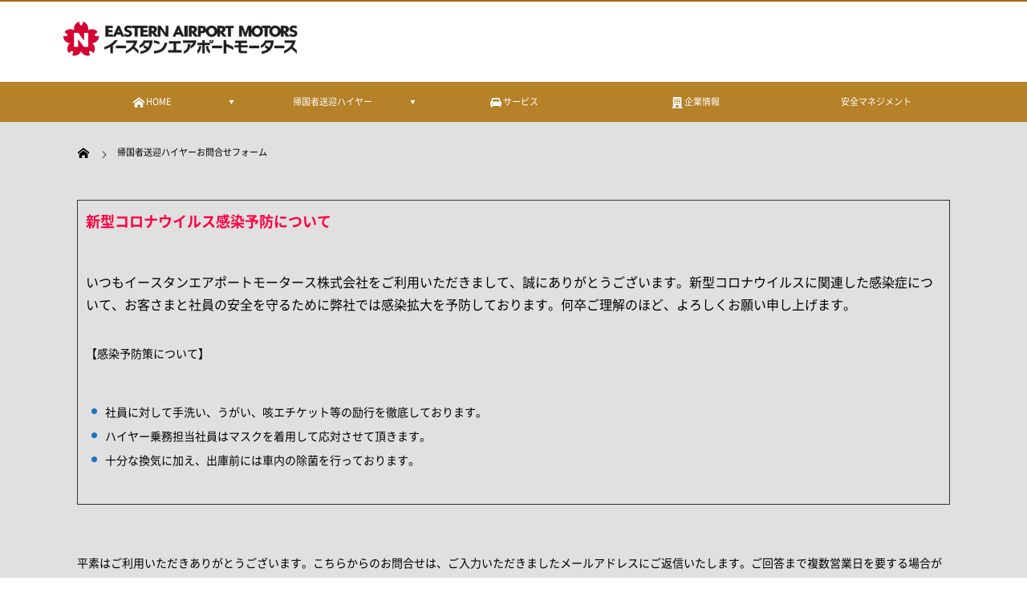

--- FILE ---
content_type: text/html; charset=UTF-8
request_url: https://eastern-apm.com/contactform/
body_size: 10856
content:
<!DOCTYPE html>
<html lang="ja" class="no-js"><head prefix="og: http://ogp.me/ns# fb: http://ogp.me/ns/fb# article: http://ogp.me/ns/article#"><meta charset="UTF-8" />
<meta http-equiv="X-UA-Compatible" content="IE=edge" /><meta name="viewport" content="width=device-width,initial-scale=1,minimum-scale=1,user-scalable=yes" /><meta name="robots" content="noindex" /><meta name="keywords" content="" /><meta name="description" content="平素はご利用いただきありがとうございます。こちらからのお問合せは、ご入力いただきましたメールアドレスにご返信いたします。ご回答まで複数営業日を要する場合がございます。お時間いただきますことご容赦いただけますようお願いいたします。 ◆キャンセルの際の取扱い ・ご予約いただいたハイヤー乗車時間の30時間より前のキャンセル　＝　キャンセル料0％ ・ご予約いただいたハイヤー乗車時間まで30時間を切った時点でのキャンセル　＝　キャンセル料100％..." /><meta property="og:title" content="帰国者送迎ハイヤーお問合せフォーム" /><meta property="og:type" content="article" /><meta property="og:url" content="https://eastern-apm.com/contactform/" /><meta property="og:image" content="https://eastern-apm.com/wp-content/themes/dp-magjam/img/post_thumbnail/noimage.png" /><meta property="og:description" content="平素はご利用いただきありがとうございます。こちらからのお問合せは、ご入力いただきましたメールアドレスにご返信いたします。ご回答まで複数営業日を要する場合がございます。お時間いただきますことご容赦いただけますようお願いいたします。 ◆キャンセルの際の取扱い ・ご予約いただいたハイヤー乗車時間の30時間より前のキャンセル　＝　キャンセル料0％ ・ご予約いただいたハイヤー乗車時間まで30時間を切った時点でのキャンセル　＝　キャンセル料100％..." /><meta property="og:site_name" content="イースタンエアポートモータース" /><link rel="canonical" href="https://eastern-apm.com/contactform/" /><link rel="pingback" href="https://eastern-apm.com/xmlrpc.php" /><title>帰国者送迎ハイヤーお問合せフォーム  |  【イースタン・エアポート・モータース】羽田空港のハイヤー</title>
<link rel='dns-prefetch' href='//ajax.googleapis.com' />
<link rel='dns-prefetch' href='//s.w.org' />
<link rel="alternate" type="application/rss+xml" title="【イースタン・エアポート・モータース】羽田空港のハイヤー &raquo; フィード" href="https://eastern-apm.com/feed/" />
<link rel="alternate" type="application/rss+xml" title="【イースタン・エアポート・モータース】羽田空港のハイヤー &raquo; コメントフィード" href="https://eastern-apm.com/comments/feed/" />
		<script type="text/javascript">
			window._wpemojiSettings = {"baseUrl":"https:\/\/s.w.org\/images\/core\/emoji\/12.0.0-1\/72x72\/","ext":".png","svgUrl":"https:\/\/s.w.org\/images\/core\/emoji\/12.0.0-1\/svg\/","svgExt":".svg","source":{"concatemoji":"https:\/\/eastern-apm.com\/wp-includes\/js\/wp-emoji-release.min.js?ver=5.3.12"}};
			!function(e,a,t){var n,r,o,i=a.createElement("canvas"),p=i.getContext&&i.getContext("2d");function s(e,t){var a=String.fromCharCode;p.clearRect(0,0,i.width,i.height),p.fillText(a.apply(this,e),0,0);e=i.toDataURL();return p.clearRect(0,0,i.width,i.height),p.fillText(a.apply(this,t),0,0),e===i.toDataURL()}function c(e){var t=a.createElement("script");t.src=e,t.defer=t.type="text/javascript",a.getElementsByTagName("head")[0].appendChild(t)}for(o=Array("flag","emoji"),t.supports={everything:!0,everythingExceptFlag:!0},r=0;r<o.length;r++)t.supports[o[r]]=function(e){if(!p||!p.fillText)return!1;switch(p.textBaseline="top",p.font="600 32px Arial",e){case"flag":return s([127987,65039,8205,9895,65039],[127987,65039,8203,9895,65039])?!1:!s([55356,56826,55356,56819],[55356,56826,8203,55356,56819])&&!s([55356,57332,56128,56423,56128,56418,56128,56421,56128,56430,56128,56423,56128,56447],[55356,57332,8203,56128,56423,8203,56128,56418,8203,56128,56421,8203,56128,56430,8203,56128,56423,8203,56128,56447]);case"emoji":return!s([55357,56424,55356,57342,8205,55358,56605,8205,55357,56424,55356,57340],[55357,56424,55356,57342,8203,55358,56605,8203,55357,56424,55356,57340])}return!1}(o[r]),t.supports.everything=t.supports.everything&&t.supports[o[r]],"flag"!==o[r]&&(t.supports.everythingExceptFlag=t.supports.everythingExceptFlag&&t.supports[o[r]]);t.supports.everythingExceptFlag=t.supports.everythingExceptFlag&&!t.supports.flag,t.DOMReady=!1,t.readyCallback=function(){t.DOMReady=!0},t.supports.everything||(n=function(){t.readyCallback()},a.addEventListener?(a.addEventListener("DOMContentLoaded",n,!1),e.addEventListener("load",n,!1)):(e.attachEvent("onload",n),a.attachEvent("onreadystatechange",function(){"complete"===a.readyState&&t.readyCallback()})),(n=t.source||{}).concatemoji?c(n.concatemoji):n.wpemoji&&n.twemoji&&(c(n.twemoji),c(n.wpemoji)))}(window,document,window._wpemojiSettings);
		</script>
		<style type="text/css">
img.wp-smiley,
img.emoji {
	display: inline !important;
	border: none !important;
	box-shadow: none !important;
	height: 1em !important;
	width: 1em !important;
	margin: 0 .07em !important;
	vertical-align: -0.1em !important;
	background: none !important;
	padding: 0 !important;
}
</style>
	<link rel='stylesheet' id='colorbox-theme1-css'  href='https://eastern-apm.com/wp-content/plugins/jquery-colorbox/themes/theme1/colorbox.css?ver=4.6.2' type='text/css' media='screen' />
<link rel='stylesheet' id='digipress-css'  href='https://eastern-apm.com/wp-content/themes/dp-magjam/css/style.css?ver=20191111063330' type='text/css' media='all' />
<link rel='stylesheet' id='wow-css'  href='https://eastern-apm.com/wp-content/themes/dp-magjam/css/animate.css?ver=1.3.7.6' type='text/css' media='all' />
<link rel='stylesheet' id='dp-visual-css'  href='https://eastern-apm.com/wp-content/uploads/digipress/magjam/css/visual-custom.css?ver=20210930014427' type='text/css' media='all' />
<link rel='stylesheet' id='wp-block-library-css'  href='https://eastern-apm.com/wp-includes/css/dist/block-library/style.min.css?ver=5.3.12' type='text/css' media='all' />
<link rel='stylesheet' id='contact-form-7-css'  href='https://eastern-apm.com/wp-content/plugins/contact-form-7/includes/css/styles.css?ver=5.0.3' type='text/css' media='all' />
<link rel='stylesheet' id='dp-shortcodes-css'  href='https://eastern-apm.com/wp-content/plugins/shortcodes-for-digipress/css/style.css?ver=20191111063118' type='text/css' media='all' />
<script>if (document.location.protocol != "https:") {document.location = document.URL.replace(/^http:/i, "https:");}</script><script type='text/javascript' src='https://ajax.googleapis.com/ajax/libs/jquery/2.2.4/jquery.min.js?ver=5.3.12'></script>
<script type='text/javascript'>
/* <![CDATA[ */
var jQueryColorboxSettingsArray = {"jQueryColorboxVersion":"4.6.2","colorboxInline":"false","colorboxIframe":"false","colorboxGroupId":"","colorboxTitle":"","colorboxWidth":"false","colorboxHeight":"false","colorboxMaxWidth":"false","colorboxMaxHeight":"false","colorboxSlideshow":"false","colorboxSlideshowAuto":"false","colorboxScalePhotos":"false","colorboxPreloading":"false","colorboxOverlayClose":"false","colorboxLoop":"true","colorboxEscKey":"true","colorboxArrowKey":"true","colorboxScrolling":"true","colorboxOpacity":"0.85","colorboxTransition":"elastic","colorboxSpeed":"350","colorboxSlideshowSpeed":"2500","colorboxClose":"close","colorboxNext":"next","colorboxPrevious":"previous","colorboxSlideshowStart":"start slideshow","colorboxSlideshowStop":"stop slideshow","colorboxCurrent":"{current} of {total} images","colorboxXhrError":"This content failed to load.","colorboxImgError":"This image failed to load.","colorboxImageMaxWidth":"false","colorboxImageMaxHeight":"false","colorboxImageHeight":"false","colorboxImageWidth":"false","colorboxLinkHeight":"false","colorboxLinkWidth":"false","colorboxInitialHeight":"100","colorboxInitialWidth":"300","autoColorboxJavaScript":"","autoHideFlash":"","autoColorbox":"true","autoColorboxGalleries":"","addZoomOverlay":"","useGoogleJQuery":"","colorboxAddClassToLinks":""};
/* ]]> */
</script>
<script type='text/javascript' src='https://eastern-apm.com/wp-content/plugins/jquery-colorbox/js/jquery.colorbox-min.js?ver=1.4.33'></script>
<script type='text/javascript' src='https://eastern-apm.com/wp-content/plugins/jquery-colorbox/js/jquery-colorbox-wrapper-min.js?ver=4.6.2'></script>
<link rel='https://api.w.org/' href='https://eastern-apm.com/wp-json/' />
<link rel="EditURI" type="application/rsd+xml" title="RSD" href="https://eastern-apm.com/xmlrpc.php?rsd" />
<link rel="wlwmanifest" type="application/wlwmanifest+xml" href="https://eastern-apm.com/wp-includes/wlwmanifest.xml" /> 
<link rel='shortlink' href='https://eastern-apm.com/?p=1171' />
<link rel="alternate" type="application/json+oembed" href="https://eastern-apm.com/wp-json/oembed/1.0/embed?url=https%3A%2F%2Feastern-apm.com%2Fcontactform%2F" />
<link rel="alternate" type="text/xml+oembed" href="https://eastern-apm.com/wp-json/oembed/1.0/embed?url=https%3A%2F%2Feastern-apm.com%2Fcontactform%2F&#038;format=xml" />
<script>j$=jQuery;</script><meta name="google-site-verification" content="7GyJkhvrsbKAUtT2baiAdP0JE07L08QNG_Cqzd5u8wY" />
<!-- Google Tag Manager (noscript) -->
<noscript><iframe src="https://www.googletagmanager.com/ns.html?id=GTM-PVVL2MX"
height="0" width="0" style="display:none;visibility:hidden"></iframe></noscript>
<!-- End Google Tag Manager (noscript) --></head><body data-rsssl=1 id="main-body" class="page-template-default page page-id-1171 main-body">
<header id="header_container" class="header_container">
<div id="header_content" class="header_content clearfix">
<div class="h_group"><h1 class="hd_title_img wow fadeInRight"><a href="https://eastern-apm.com/" title="【イースタン・エアポート・モータース】羽田空港のハイヤー"><img src="//eastern-apm.com/wp-content/uploads/digipress/magjam/title/logo1.jpg" alt="イースタンエアポートモータース" /></a></h1></div><div class="hd_misc_div "></div></div><div id="global_menu_wrapper"><div id="global_menu"><nav id="global_menu_nav"><ul id="global_menu_ul" class="menu_num_5"><li id="menu-item-816" class="menu-item menu-item-type-custom menu-item-object-custom menu-item-home menu-item-has-children"><a href="https://eastern-apm.com/" class="menu-link"><span class="menu-title"><span class="icon-home">HOME</span></span><span class="menu-caption">home</span><span class="gnav-bd"></span></a>
<ul class="sub-menu">
	<li id="menu-item-819" class="menu-item menu-item-type-custom menu-item-object-custom"><a href="https://eastern-apm.com/pvp/" class="menu-link">プライバシーポリシー</a></li>
	<li id="menu-item-830" class="menu-item menu-item-type-custom menu-item-object-custom"><a href="https://eastern-apm.com/form/" class="menu-link">お問合せ</a></li>
</ul>
</li>
<li id="menu-item-1192" class="menu-item menu-item-type-post_type menu-item-object-page current-menu-ancestor current-menu-parent current_page_parent current_page_ancestor menu-item-has-children"><a href="https://eastern-apm.com/hirefare/" class="menu-link">帰国者送迎ハイヤー<span class="gnav-bd"></span></a>
<ul class="sub-menu">
	<li id="menu-item-1193" class="menu-item menu-item-type-post_type menu-item-object-page current-menu-item page_item page-item-1171 current_page_item"><a href="https://eastern-apm.com/contactform/" class="menu-link">帰国者送迎ハイヤーお問合せ</a></li>
</ul>
</li>
<li id="menu-item-879" class="menu-item menu-item-type-taxonomy menu-item-object-category listing_post"><a href="https://eastern-apm.com/service/" class="menu-link"><span class="menu-title"><span class="icon-automobile"></span>サービス</span><span class="menu-caption">Service</span><span class="gnav-bd"></span></a><section class="loop-section magazine one clearfix"><div id="loop_div221696acd3931015" class="loop-div one-col"><article class="loop-article oddpost first wow fadeInUp"><div class="loop-post-thumb magazine one"><a href="https://eastern-apm.com/service/vehicle/cars/" rel="bookmark" title="車輌のご案内"><img src="https://eastern-apm.com/wp-content/uploads/2012/11/vehicle.png" width="640" height="316" layout="responsive" class="wp-post-image" alt="車輌のご案内" /><div class="loop-post-thumb-flip"></div><div class="loop-media-icon"><span class="icon-link"></span></div></a></div><div class="loop-article-content"><h1 class="entry-title loop-title magazine one"><a href="https://eastern-apm.com/service/vehicle/cars/" rel="bookmark" title="車輌のご案内">車輌のご案内</a></h1><div class="meta-div clearfix magazine one"></div><div class="loop-excerpt entry-summary">Vehicle 通常のご予約車両（当日予約可）は、一般車両となります。 事前のご予約により特別車両もご指定いただけます（要別料金)。 ただし、台数に限りがありますので、ご要望にお応え出来ない場合もございます。</div></div></article><article class="loop-article evenpost wow fadeInUp"><div class="loop-post-thumb magazine one"><a href="https://eastern-apm.com/service/vehicle/standard/toyota-crown-g-package/" rel="bookmark" title="TOYOTA CROWN G-Package"><img src="https://eastern-apm.com/wp-content/uploads/2013/01/st02_crown6273n.jpg" width="627" height="275" layout="responsive" class="wp-post-image" alt="TOYOTA CROWN G-Package" /><div class="loop-post-thumb-flip"></div></a></div><div class="loop-article-content"><h1 class="entry-title loop-title magazine one"><a href="https://eastern-apm.com/service/vehicle/standard/toyota-crown-g-package/" rel="bookmark" title="TOYOTA CROWN G-Package">TOYOTA CROWN G-Package</a></h1><div class="meta-div clearfix magazine one"></div></div></article><article class="loop-article oddpost wow fadeInUp"><div class="loop-post-thumb magazine one"><a href="https://eastern-apm.com/service/vehicle/extra/crown-royal-saloon/" rel="bookmark" title="CROWN Royal Saloon"><img src="https://eastern-apm.com/wp-content/uploads/2013/01/st01_ncrown627-11n.jpg" width="627" height="275" layout="responsive" class="wp-post-image" alt="CROWN Royal Saloon" /><div class="loop-post-thumb-flip"></div></a></div><div class="loop-article-content"><h1 class="entry-title loop-title magazine one"><a href="https://eastern-apm.com/service/vehicle/extra/crown-royal-saloon/" rel="bookmark" title="CROWN Royal Saloon">CROWN Royal Saloon</a></h1><div class="meta-div clearfix magazine one"></div></div></article><article class="loop-article evenpost wow fadeInUp"><div class="loop-post-thumb magazine one"><a href="https://eastern-apm.com/service/vehicle/extra/lexas-ls600h/" rel="bookmark" title="LEXUS LS600h"><img src="https://eastern-apm.com/wp-content/uploads/2013/01/ex02_lexas627n.jpg" width="627" height="275" layout="responsive" class="wp-post-image" alt="LEXUS LS600h" /><div class="loop-post-thumb-flip"></div></a></div><div class="loop-article-content"><h1 class="entry-title loop-title magazine one"><a href="https://eastern-apm.com/service/vehicle/extra/lexas-ls600h/" rel="bookmark" title="LEXUS LS600h">LEXUS LS600h</a></h1><div class="meta-div clearfix magazine one"></div></div></article><article class="loop-article oddpost wow fadeInUp"><div class="loop-post-thumb magazine one"><a href="https://eastern-apm.com/service/vehicle/extra/toyota-hi-ace/" rel="bookmark" title="TOYOTA HI-ACE"><img src="https://eastern-apm.com/wp-content/uploads/2013/01/hiacen.jpg" width="608" height="267" layout="responsive" class="wp-post-image" alt="TOYOTA HI-ACE" /><div class="loop-post-thumb-flip"></div></a></div><div class="loop-article-content"><h1 class="entry-title loop-title magazine one"><a href="https://eastern-apm.com/service/vehicle/extra/toyota-hi-ace/" rel="bookmark" title="TOYOTA HI-ACE">TOYOTA HI-ACE</a></h1><div class="meta-div clearfix magazine one"></div></div></article><article class="loop-article evenpost wow fadeInUp"><div class="loop-post-thumb magazine one"><a href="https://eastern-apm.com/service/vehicle/extra/elgrand/" rel="bookmark" title="ELGRAND"><img src="https://eastern-apm.com/wp-content/uploads/2013/01/elglandn.jpg" width="608" height="267" layout="responsive" class="wp-post-image" alt="ELGRAND" /><div class="loop-post-thumb-flip"></div></a></div><div class="loop-article-content"><h1 class="entry-title loop-title magazine one"><a href="https://eastern-apm.com/service/vehicle/extra/elgrand/" rel="bookmark" title="ELGRAND">ELGRAND</a></h1><div class="meta-div clearfix magazine one"></div></div></article><article class="loop-article oddpost wow fadeInUp"><div class="loop-post-thumb magazine one"><a href="https://eastern-apm.com/service/payment/pa/" rel="bookmark" title="お支払方法"><img src="https://eastern-apm.com/wp-content/uploads/2013/01/images.jpg" width="278" height="181" layout="responsive" class="wp-post-image" alt="お支払方法" /><div class="loop-post-thumb-flip"></div></a></div><div class="loop-article-content"><h1 class="entry-title loop-title magazine one"><a href="https://eastern-apm.com/service/payment/pa/" rel="bookmark" title="お支払方法">お支払方法</a></h1><div class="meta-div clearfix magazine one"></div></div></article></div></section></li>
<li id="menu-item-827" class="menu-item menu-item-type-custom menu-item-object-custom"><a href="https://eastern-apm.com/company/about/" class="menu-link"><span class="menu-title"><span class="icon-building"></span>企業情報</span><span class="menu-caption">Corporate</span><span class="gnav-bd"></span></a></li>
<li id="menu-item-828" class="menu-item menu-item-type-custom menu-item-object-custom"><a href="https://eastern-apm.com/company/anzen/management/" class="menu-link">安全マネジメント<span class="gnav-bd"></span></a></li>
</ul></nav></div><div id="expand_float_menu"><i class="icon-spaced-menu"></i></div></div></header><div id="main-wrap" class="main-wrap no-header"><section id="headline-sec"><div id="headline-sec-inner"><nav id="dp_breadcrumb_nav" class="dp_breadcrumb clearfix"><ul><li itemscope itemtype="http://data-vocabulary.org/Breadcrumb"><a href="https://eastern-apm.com/" itemprop="url" class="icon-home nav_home"><span itemprop="title">HOME</span></a></li><li itemscope itemtype="http://data-vocabulary.org/Breadcrumb"><a href="https://eastern-apm.com/contactform/" itemprop="url"><span itemprop="title">帰国者送迎ハイヤーお問合せフォーム</span></a></li></ul></nav></div></section><div id="container" class="dp-container clearfix"><div id="content" class="content one-col"><div id="top-content-widget" class="clearfix"><div class="dp-widget-content slider_fx"><div class="dp_text_widget"><div style="padding: 10px; margin-bottom: 10px; border: 1px solid #333333; margin: 0 auto 0;">
<p style="font-size: 18px;"><strong><span style="color: #ff0040;">新型コロナウイルス感染予防について</span></strong></p>
<p style="font-size: 16px; margin-bottom: 5px;">いつもイースタンエアポートモータース株式会社をご利用いただきまして、誠にありがとうございます。新型コロナウイルスに関連した感染症について、お客さまと社員の安全を守るために弊社では感染拡大を予防しております。何卒ご理解のほど、よろしくお願い申し上げます。</p>
<p>【感染予防策について】</p>
<ul>
<li>社員に対して手洗い、うがい、咳エチケット等の励行を徹底しております。</li>
<li>ハイヤー乗務担当社員はマスクを着用して応対させて頂きます。</li>
<li>十分な換気に加え、出庫前には車内の除菌を行っております。</li>
</ul>
</div>
</div></div></div><article id="page-1171" class="single-article post-1171 page type-page status-publish"><div class="entry entry-content"><p>平素はご利用いただきありがとうございます。こちらからのお問合せは、ご入力いただきましたメールアドレスにご返信いたします。ご回答まで複数営業日を要する場合がございます。お時間いただきますことご容赦いただけますようお願いいたします。</p>
<p><div role="form" class="wpcf7" id="wpcf7-f1170-p1171-o1" lang="ja" dir="ltr">
<div class="screen-reader-response"></div>
<form action="/contactform/#wpcf7-f1170-p1171-o1" method="post" class="wpcf7-form" novalidate="novalidate">
<div style="display: none;">
<input type="hidden" name="_wpcf7" value="1170" />
<input type="hidden" name="_wpcf7_version" value="5.0.3" />
<input type="hidden" name="_wpcf7_locale" value="ja" />
<input type="hidden" name="_wpcf7_unit_tag" value="wpcf7-f1170-p1171-o1" />
<input type="hidden" name="_wpcf7_container_post" value="1171" />
</div>
<table class="table table-bordered table-striped table-contactform7" width="100%">
<tr>
<th><span class="required-contactform7">必須</span><span class="title-contactform7">お名前</span></th>
<td><span class="wpcf7-form-control-wrap text-21"><input type="text" name="text-21" value="" size="40" class="wpcf7-form-control wpcf7-text wpcf7-validates-as-required" aria-required="true" aria-invalid="false" placeholder="お名前" /></span></td>
</tr>
<tr>
<th><span class="required-contactform7">必須</span><span class="title-contactform7">電話番号</span></th>
<td><span class="wpcf7-form-control-wrap tel-894"><input type="tel" name="tel-894" value="" size="40" class="wpcf7-form-control wpcf7-text wpcf7-tel wpcf7-validates-as-required wpcf7-validates-as-tel" aria-required="true" aria-invalid="false" placeholder="電話番号" /></span></td>
</tr>
<tr>
<th><span class="required-contactform7">必須</span><span class="title-contactform7">メールアドレス</span></th>
<td><span class="wpcf7-form-control-wrap your-email"><input type="email" name="your-email" value="" size="40" class="wpcf7-form-control wpcf7-text wpcf7-email wpcf7-validates-as-required wpcf7-validates-as-email" aria-required="true" aria-invalid="false" placeholder="例：×××@×××.com" /></span></td>
</tr>
<tr>
<th><span class="required-contactform7">必須</span><span class="title-contactform7">メールアドレス</span></th>
<td><span class="wpcf7-form-control-wrap email-746"><input type="email" name="email-746" value="" size="40" class="wpcf7-form-control wpcf7-text wpcf7-email wpcf7-validates-as-required wpcf7-validates-as-email" aria-required="true" aria-invalid="false" placeholder="確認のため再度入力" /></span></td>
</tr>
<tr>
<th><span class="required-contactform7">必須</span><span class="title-contactform7">ご利用に関して</span></th>
<td><span class="wpcf7-form-control-wrap text-646"><input type="text" name="text-646" value="" size="40" class="wpcf7-form-control wpcf7-text wpcf7-validates-as-required" aria-required="true" aria-invalid="false" placeholder="日付を入力" /></span><br />
<span class="wpcf7-form-control-wrap text-824"><input type="text" name="text-824" value="" size="18" maxlength="30" class="wpcf7-form-control wpcf7-text wpcf7-validates-as-required" aria-required="true" aria-invalid="false" placeholder="ご乗車時間" /></span>時頃<br />
<span class="wpcf7-form-control-wrap text-784"><input type="text" name="text-784" value="" size="18" maxlength="30" class="wpcf7-form-control wpcf7-text wpcf7-validates-as-required" aria-required="true" aria-invalid="false" placeholder="便名" /></span><br />
<span class="wpcf7-form-control-wrap text-304"><input type="text" name="text-304" value="" size="40" class="wpcf7-form-control wpcf7-text wpcf7-validates-as-required" aria-required="true" aria-invalid="false" placeholder="乗車地" /></span><br />
<span class="wpcf7-form-control-wrap text-688"><input type="text" name="text-688" value="" size="40" class="wpcf7-form-control wpcf7-text wpcf7-validates-as-required" aria-required="true" aria-invalid="false" placeholder="降車地" /></span>
</td>
</tr>
<tr>
<th><span class="required-contactform7">必須</span><span class="title-contactform7">お問合せ内容</span></th>
<td class="message-100"><span class="wpcf7-form-control-wrap textarea-646"><textarea name="textarea-646" cols="40" rows="10" class="wpcf7-form-control wpcf7-textarea wpcf7-validates-as-required" aria-required="true" aria-invalid="false" placeholder="お問合せ内容"></textarea></span></td>
</tr>
<p>　　<br />
<tr>
<th><span class="required-contactform7">必須</span><span class="title-contactform7">下記記載の【ご注意事項】をご確認のうえ、ご同意いただけますか？</span></th>
<td><span class="wpcf7-form-control-wrap checkbox-120"><span class="wpcf7-form-control wpcf7-checkbox wpcf7-validates-as-required"><span class="wpcf7-list-item first last"><input type="checkbox" name="checkbox-120[]" value="はい" /><span class="wpcf7-list-item-label">はい</span></span></span></span></td>
</tr>
</table>
<p><center>
<div class="wpcf7-form-control-wrap"><div data-sitekey="6LfqaGodAAAAAItGHPInH8ZqRJw59p29z5EfRda-" class="wpcf7-form-control g-recaptcha wpcf7-recaptcha"></div>
<noscript>
	<div style="width: 302px; height: 422px;">
		<div style="width: 302px; height: 422px; position: relative;">
			<div style="width: 302px; height: 422px; position: absolute;">
				<iframe src="https://www.google.com/recaptcha/api/fallback?k=6LfqaGodAAAAAItGHPInH8ZqRJw59p29z5EfRda-" frameborder="0" scrolling="no" style="width: 302px; height:422px; border-style: none;">
				</iframe>
			</div>
			<div style="width: 300px; height: 60px; border-style: none; bottom: 12px; left: 25px; margin: 0px; padding: 0px; right: 25px; background: #f9f9f9; border: 1px solid #c1c1c1; border-radius: 3px;">
				<textarea id="g-recaptcha-response" name="g-recaptcha-response" class="g-recaptcha-response" style="width: 250px; height: 40px; border: 1px solid #c1c1c1; margin: 10px 25px; padding: 0px; resize: none;">
				</textarea>
			</div>
		</div>
	</div>
</noscript>
</div>
<p></center><br />
確認画面は表示されません。入力内容をご確認いただき、内容がよろしければ「送信する」ボタンをクリックして送信してください。</p>
<p class="text-xs-center"><input type="submit" value="送信する" class="wpcf7-form-control wpcf7-submit btn btn-success btn-lg" /></p>
<div class="wpcf7-response-output wpcf7-display-none"></div></form></div></p>


<p>◆キャンセルの際の取扱い<br> ・ご予約いただいたハイヤー乗車時間の30時間より前のキャンセル　＝　キャンセル料0％<br> ・ご予約いただいたハイヤー乗車時間まで30時間を切った時点でのキャンセル　＝　キャンセル料100％<br> ※ただし、PCR検査結果が陽性であることを理由とするキャンセルの場合は、キャンセル料　＝　0％とさせていただきます。</p>



<p><br> ◆ご注意事項<br> ・空港、検疫所が確保する宿泊施設での新型コロナウイスル感染症に関する検査結果が『陰性』の入国者の方のみ利用できます。<br> ・検査等の影響で急遽お迎え日時を変更されたい場合はお早目のご連絡をお願い致します。<br> 　当日出庫後の変更は待機料金及び高速代等が発生する場合がございます。<br> ・帰国後（最大で14日間）待機いただく場所への送迎のみで、目的地の変更・途中下車することはできません。<br> ・自宅等の目的地に到着するまで、車内では常時マスクの着用をお願い致します。<br> ・乗車時に手指のアルコール消毒をお願い致します。<br> ・走行中は換気の為に窓を開けさせていただく場合がございます。<br> ・車内にゴミを残さずお持ち帰り下さい。<br> ・途中トイレ等の必要最小限の休憩以外は、できる限り車外に出ないようお願い致します。<br> 　なお、エコノミー症候群予防の観点から、水分補給と社内において時々のストレッチ等の実施を心がけてください<br> ・レストラン等、一般の方が集まる場所での飲食はご遠慮ください。<br> ・必要な飲食物は、コンビニ等にて短時間で購入し、できる限り車内等で食事を済ませてください。</p>
</div></article>	</div></div></div><footer id="footer"><div id="ft-widget-container">
<div id="ft-widget-content">
<div id="ft-widget-area1" class="ft-widget-area clearfix">
<div id="dpcustomtextwidget-21" class="ft-widget-box dp_custom_text_widget slider_fx"><div class="dp_text_widget"><p><a href="https://eastern-apm.com/"><img class="aligncenter" src="https://eastern-apm.com/wp-content/uploads/2016/03/logo2-300x70.jpg" alt="" width="300" height="70" /></a></p>
<hr />
<p><center><br />
本社【総務・経理・運行管理】<br />
〒144-0042　東京都大田区羽田旭町1-3<br />
TEL(03)3742-7845 FAX(03)3744-8576<br />
</center></p>
</div></div></div>
</div>
</div>
<div id="footer-bottom"><div id="ft-btm-content">&copy; 2026 <a href="https://eastern-apm.com/"><small>【イースタン・エアポート・モータース】羽田空港のハイヤー</small></a>
</div></div>
<div class="mb_btn_footer"><i class="icon-spaced-menu"></i></div>
</footer>
<a href="#main-body" id="gototop" class="icon-up-open" title="Return Top"><span>Return Top</span></a><script type="text/javascript">
var recaptchaWidgets = [];
var recaptchaCallback = function() {
	var forms = document.getElementsByTagName( 'form' );
	var pattern = /(^|\s)g-recaptcha(\s|$)/;

	for ( var i = 0; i < forms.length; i++ ) {
		var divs = forms[ i ].getElementsByTagName( 'div' );

		for ( var j = 0; j < divs.length; j++ ) {
			var sitekey = divs[ j ].getAttribute( 'data-sitekey' );

			if ( divs[ j ].className && divs[ j ].className.match( pattern ) && sitekey ) {
				var params = {
					'sitekey': sitekey,
					'type': divs[ j ].getAttribute( 'data-type' ),
					'size': divs[ j ].getAttribute( 'data-size' ),
					'theme': divs[ j ].getAttribute( 'data-theme' ),
					'badge': divs[ j ].getAttribute( 'data-badge' ),
					'tabindex': divs[ j ].getAttribute( 'data-tabindex' )
				};

				var callback = divs[ j ].getAttribute( 'data-callback' );

				if ( callback && 'function' == typeof window[ callback ] ) {
					params[ 'callback' ] = window[ callback ];
				}

				var expired_callback = divs[ j ].getAttribute( 'data-expired-callback' );

				if ( expired_callback && 'function' == typeof window[ expired_callback ] ) {
					params[ 'expired-callback' ] = window[ expired_callback ];
				}

				var widget_id = grecaptcha.render( divs[ j ], params );
				recaptchaWidgets.push( widget_id );
				break;
			}
		}
	}
};

document.addEventListener( 'wpcf7submit', function( event ) {
	switch ( event.detail.status ) {
		case 'spam':
		case 'mail_sent':
		case 'mail_failed':
			for ( var i = 0; i < recaptchaWidgets.length; i++ ) {
				grecaptcha.reset( recaptchaWidgets[ i ] );
			}
	}
}, false );
</script>
<script>function dp_theme_noactivate_copyright(){return;}</script><script type='text/javascript' src='https://eastern-apm.com/wp-content/themes/dp-magjam/inc/js/wow.min.js?ver=1.3.7.6'></script>
<script type='text/javascript' src='https://eastern-apm.com/wp-content/themes/dp-magjam/inc/js/jquery/jquery.easing.min.js?ver=1.3.7.6'></script>
<script type='text/javascript' src='https://eastern-apm.com/wp-includes/js/imagesloaded.min.js?ver=3.2.0'></script>
<script type='text/javascript' src='https://eastern-apm.com/wp-content/themes/dp-magjam/inc/js/jquery/jquery.xdomainajax.min.js?ver=1.3.7.6'></script>
<script type='text/javascript' src='https://eastern-apm.com/wp-content/themes/dp-magjam/inc/js/jquery/jquery.fitvids.min.js?ver=1.3.7.6'></script>
<script type='text/javascript' src='https://eastern-apm.com/wp-content/themes/dp-magjam/inc/js/jquery/jquery.sharecount.min.js?ver=1.3.7.6'></script>
<script type='text/javascript' src='https://eastern-apm.com/wp-content/themes/dp-magjam/inc/js/jquery/jquery.masonry.min.js?ver=1.3.7.6'></script>
<script type='text/javascript' src='https://eastern-apm.com/wp-content/themes/dp-magjam/inc/js/theme-import.min.js?ver=20191111063338'></script>
<script type='text/javascript'>
/* <![CDATA[ */
var wpcf7 = {"apiSettings":{"root":"https:\/\/eastern-apm.com\/wp-json\/contact-form-7\/v1","namespace":"contact-form-7\/v1"},"recaptcha":{"messages":{"empty":"\u3042\u306a\u305f\u304c\u30ed\u30dc\u30c3\u30c8\u3067\u306f\u306a\u3044\u3053\u3068\u3092\u8a3c\u660e\u3057\u3066\u304f\u3060\u3055\u3044\u3002"}}};
/* ]]> */
</script>
<script type='text/javascript' src='https://eastern-apm.com/wp-content/plugins/contact-form-7/includes/js/scripts.js?ver=5.0.3'></script>
<script type='text/javascript' src='https://eastern-apm.com/wp-content/plugins/shortcodes-for-digipress/inc/js/jquery/bjqs.min.js?ver=1.2.8.4'></script>
<script type='text/javascript' src='https://eastern-apm.com/wp-content/plugins/shortcodes-for-digipress/inc/js/jquery/jquery.countTo.min.js?ver=1.2.8.4'></script>
<script type='text/javascript' src='https://eastern-apm.com/wp-content/plugins/shortcodes-for-digipress/inc/js/jquery/jquery.circle.progress.min.js?ver=1.2.8.4'></script>
<script type='text/javascript' src='https://eastern-apm.com/wp-content/plugins/shortcodes-for-digipress/inc/js/jquery/jquery.tablesorter.min.js?ver=1.2.8.4'></script>
<script type='text/javascript' src='https://eastern-apm.com/wp-content/plugins/shortcodes-for-digipress/inc/js/script.min.js?ver=1.2.8.4'></script>
<script type='text/javascript' src='https://eastern-apm.com/wp-includes/js/wp-embed.min.js?ver=5.3.12'></script>
<script type='text/javascript' src='https://www.google.com/recaptcha/api.js?onload=recaptchaCallback&#038;render=explicit&#038;ver=2.0'></script>
<!-- Global site tag (gtag.js) - Google Analytics -->
<script async src="https://www.googletagmanager.com/gtag/js?id=UA-122744736-1"></script>
<script>
  window.dataLayer = window.dataLayer || [];
  function gtag(){dataLayer.push(arguments);}
  gtag('js', new Date());

  gtag('config', 'UA-122744736-1');
</script>
<script>new WOW().init();</script><script>(function(){var cx='001335569073031289033:mqefbtgnl3w';var gcse=document.createElement('script');gcse.type='text/javascript';gcse.async=true;gcse.src=(document.location.protocol=='https:'?'https:':'http:')+'//cse.google.com/cse.js?cx='+cx;var s=document.getElementsByTagName('script')[0];s.parentNode.insertBefore(gcse,s);})();</script><div id="fb-root"></div><script>(function(d,s,id){var js,fjs=d.getElementsByTagName(s)[0];if (d.getElementById(id)) return;js=d.createElement(s);js.id=id;js.src="//connect.facebook.net/ja_JP/sdk.js#xfbml=1&version=v2.12&appId=";fjs.parentNode.insertBefore(js,fjs);}(document, 'script', 'facebook-jssdk'));</script><script>!function(d,s,id){var js,fjs=d.getElementsByTagName(s)[0];if(!d.getElementById(id)){js=d.createElement(s);js.id=id;js.src="//platform.twitter.com/widgets.js";fjs.parentNode.insertBefore(js,fjs);}}(document,"script","twitter-wjs");</script>
<script type="application/ld+json">{"@context":"http://schema.org","@type":"Article","mainEntityOfPage":{"@type":"WebPage","@id":"https://eastern-apm.com/contactform/"},"headline":"帰国者送迎ハイヤーお問合せフォーム","image":{"@type":"ImageObject","url":"","width":696,"height":0},"datePublished":"2021-11-15T14:19:18+09:00","dateModified":"2021-12-01T13:55:43+09:00","author":{"@type":"Person","name":"icWbrEHk"},"publisher":{"@type":"Organization","name":"【イースタン・エアポート・モータース】羽田空港のハイヤー","logo":{"@type":"ImageObject","url":"https://eastern-apm.com/wp-content/uploads/digipress/magjam/title/logo1.jpg","width":600,"height":60}},"description":"平素はご利用いただきありがとうございます。こちらからのお問合せは、ご入力いただきましたメールアドレスにご返信いたします。..."}</script></body>
</html>

--- FILE ---
content_type: text/html; charset=utf-8
request_url: https://www.google.com/recaptcha/api2/anchor?ar=1&k=6LfqaGodAAAAAItGHPInH8ZqRJw59p29z5EfRda-&co=aHR0cHM6Ly9lYXN0ZXJuLWFwbS5jb206NDQz&hl=en&v=PoyoqOPhxBO7pBk68S4YbpHZ&size=normal&anchor-ms=20000&execute-ms=30000&cb=pxwpwvvu7vjo
body_size: 49307
content:
<!DOCTYPE HTML><html dir="ltr" lang="en"><head><meta http-equiv="Content-Type" content="text/html; charset=UTF-8">
<meta http-equiv="X-UA-Compatible" content="IE=edge">
<title>reCAPTCHA</title>
<style type="text/css">
/* cyrillic-ext */
@font-face {
  font-family: 'Roboto';
  font-style: normal;
  font-weight: 400;
  font-stretch: 100%;
  src: url(//fonts.gstatic.com/s/roboto/v48/KFO7CnqEu92Fr1ME7kSn66aGLdTylUAMa3GUBHMdazTgWw.woff2) format('woff2');
  unicode-range: U+0460-052F, U+1C80-1C8A, U+20B4, U+2DE0-2DFF, U+A640-A69F, U+FE2E-FE2F;
}
/* cyrillic */
@font-face {
  font-family: 'Roboto';
  font-style: normal;
  font-weight: 400;
  font-stretch: 100%;
  src: url(//fonts.gstatic.com/s/roboto/v48/KFO7CnqEu92Fr1ME7kSn66aGLdTylUAMa3iUBHMdazTgWw.woff2) format('woff2');
  unicode-range: U+0301, U+0400-045F, U+0490-0491, U+04B0-04B1, U+2116;
}
/* greek-ext */
@font-face {
  font-family: 'Roboto';
  font-style: normal;
  font-weight: 400;
  font-stretch: 100%;
  src: url(//fonts.gstatic.com/s/roboto/v48/KFO7CnqEu92Fr1ME7kSn66aGLdTylUAMa3CUBHMdazTgWw.woff2) format('woff2');
  unicode-range: U+1F00-1FFF;
}
/* greek */
@font-face {
  font-family: 'Roboto';
  font-style: normal;
  font-weight: 400;
  font-stretch: 100%;
  src: url(//fonts.gstatic.com/s/roboto/v48/KFO7CnqEu92Fr1ME7kSn66aGLdTylUAMa3-UBHMdazTgWw.woff2) format('woff2');
  unicode-range: U+0370-0377, U+037A-037F, U+0384-038A, U+038C, U+038E-03A1, U+03A3-03FF;
}
/* math */
@font-face {
  font-family: 'Roboto';
  font-style: normal;
  font-weight: 400;
  font-stretch: 100%;
  src: url(//fonts.gstatic.com/s/roboto/v48/KFO7CnqEu92Fr1ME7kSn66aGLdTylUAMawCUBHMdazTgWw.woff2) format('woff2');
  unicode-range: U+0302-0303, U+0305, U+0307-0308, U+0310, U+0312, U+0315, U+031A, U+0326-0327, U+032C, U+032F-0330, U+0332-0333, U+0338, U+033A, U+0346, U+034D, U+0391-03A1, U+03A3-03A9, U+03B1-03C9, U+03D1, U+03D5-03D6, U+03F0-03F1, U+03F4-03F5, U+2016-2017, U+2034-2038, U+203C, U+2040, U+2043, U+2047, U+2050, U+2057, U+205F, U+2070-2071, U+2074-208E, U+2090-209C, U+20D0-20DC, U+20E1, U+20E5-20EF, U+2100-2112, U+2114-2115, U+2117-2121, U+2123-214F, U+2190, U+2192, U+2194-21AE, U+21B0-21E5, U+21F1-21F2, U+21F4-2211, U+2213-2214, U+2216-22FF, U+2308-230B, U+2310, U+2319, U+231C-2321, U+2336-237A, U+237C, U+2395, U+239B-23B7, U+23D0, U+23DC-23E1, U+2474-2475, U+25AF, U+25B3, U+25B7, U+25BD, U+25C1, U+25CA, U+25CC, U+25FB, U+266D-266F, U+27C0-27FF, U+2900-2AFF, U+2B0E-2B11, U+2B30-2B4C, U+2BFE, U+3030, U+FF5B, U+FF5D, U+1D400-1D7FF, U+1EE00-1EEFF;
}
/* symbols */
@font-face {
  font-family: 'Roboto';
  font-style: normal;
  font-weight: 400;
  font-stretch: 100%;
  src: url(//fonts.gstatic.com/s/roboto/v48/KFO7CnqEu92Fr1ME7kSn66aGLdTylUAMaxKUBHMdazTgWw.woff2) format('woff2');
  unicode-range: U+0001-000C, U+000E-001F, U+007F-009F, U+20DD-20E0, U+20E2-20E4, U+2150-218F, U+2190, U+2192, U+2194-2199, U+21AF, U+21E6-21F0, U+21F3, U+2218-2219, U+2299, U+22C4-22C6, U+2300-243F, U+2440-244A, U+2460-24FF, U+25A0-27BF, U+2800-28FF, U+2921-2922, U+2981, U+29BF, U+29EB, U+2B00-2BFF, U+4DC0-4DFF, U+FFF9-FFFB, U+10140-1018E, U+10190-1019C, U+101A0, U+101D0-101FD, U+102E0-102FB, U+10E60-10E7E, U+1D2C0-1D2D3, U+1D2E0-1D37F, U+1F000-1F0FF, U+1F100-1F1AD, U+1F1E6-1F1FF, U+1F30D-1F30F, U+1F315, U+1F31C, U+1F31E, U+1F320-1F32C, U+1F336, U+1F378, U+1F37D, U+1F382, U+1F393-1F39F, U+1F3A7-1F3A8, U+1F3AC-1F3AF, U+1F3C2, U+1F3C4-1F3C6, U+1F3CA-1F3CE, U+1F3D4-1F3E0, U+1F3ED, U+1F3F1-1F3F3, U+1F3F5-1F3F7, U+1F408, U+1F415, U+1F41F, U+1F426, U+1F43F, U+1F441-1F442, U+1F444, U+1F446-1F449, U+1F44C-1F44E, U+1F453, U+1F46A, U+1F47D, U+1F4A3, U+1F4B0, U+1F4B3, U+1F4B9, U+1F4BB, U+1F4BF, U+1F4C8-1F4CB, U+1F4D6, U+1F4DA, U+1F4DF, U+1F4E3-1F4E6, U+1F4EA-1F4ED, U+1F4F7, U+1F4F9-1F4FB, U+1F4FD-1F4FE, U+1F503, U+1F507-1F50B, U+1F50D, U+1F512-1F513, U+1F53E-1F54A, U+1F54F-1F5FA, U+1F610, U+1F650-1F67F, U+1F687, U+1F68D, U+1F691, U+1F694, U+1F698, U+1F6AD, U+1F6B2, U+1F6B9-1F6BA, U+1F6BC, U+1F6C6-1F6CF, U+1F6D3-1F6D7, U+1F6E0-1F6EA, U+1F6F0-1F6F3, U+1F6F7-1F6FC, U+1F700-1F7FF, U+1F800-1F80B, U+1F810-1F847, U+1F850-1F859, U+1F860-1F887, U+1F890-1F8AD, U+1F8B0-1F8BB, U+1F8C0-1F8C1, U+1F900-1F90B, U+1F93B, U+1F946, U+1F984, U+1F996, U+1F9E9, U+1FA00-1FA6F, U+1FA70-1FA7C, U+1FA80-1FA89, U+1FA8F-1FAC6, U+1FACE-1FADC, U+1FADF-1FAE9, U+1FAF0-1FAF8, U+1FB00-1FBFF;
}
/* vietnamese */
@font-face {
  font-family: 'Roboto';
  font-style: normal;
  font-weight: 400;
  font-stretch: 100%;
  src: url(//fonts.gstatic.com/s/roboto/v48/KFO7CnqEu92Fr1ME7kSn66aGLdTylUAMa3OUBHMdazTgWw.woff2) format('woff2');
  unicode-range: U+0102-0103, U+0110-0111, U+0128-0129, U+0168-0169, U+01A0-01A1, U+01AF-01B0, U+0300-0301, U+0303-0304, U+0308-0309, U+0323, U+0329, U+1EA0-1EF9, U+20AB;
}
/* latin-ext */
@font-face {
  font-family: 'Roboto';
  font-style: normal;
  font-weight: 400;
  font-stretch: 100%;
  src: url(//fonts.gstatic.com/s/roboto/v48/KFO7CnqEu92Fr1ME7kSn66aGLdTylUAMa3KUBHMdazTgWw.woff2) format('woff2');
  unicode-range: U+0100-02BA, U+02BD-02C5, U+02C7-02CC, U+02CE-02D7, U+02DD-02FF, U+0304, U+0308, U+0329, U+1D00-1DBF, U+1E00-1E9F, U+1EF2-1EFF, U+2020, U+20A0-20AB, U+20AD-20C0, U+2113, U+2C60-2C7F, U+A720-A7FF;
}
/* latin */
@font-face {
  font-family: 'Roboto';
  font-style: normal;
  font-weight: 400;
  font-stretch: 100%;
  src: url(//fonts.gstatic.com/s/roboto/v48/KFO7CnqEu92Fr1ME7kSn66aGLdTylUAMa3yUBHMdazQ.woff2) format('woff2');
  unicode-range: U+0000-00FF, U+0131, U+0152-0153, U+02BB-02BC, U+02C6, U+02DA, U+02DC, U+0304, U+0308, U+0329, U+2000-206F, U+20AC, U+2122, U+2191, U+2193, U+2212, U+2215, U+FEFF, U+FFFD;
}
/* cyrillic-ext */
@font-face {
  font-family: 'Roboto';
  font-style: normal;
  font-weight: 500;
  font-stretch: 100%;
  src: url(//fonts.gstatic.com/s/roboto/v48/KFO7CnqEu92Fr1ME7kSn66aGLdTylUAMa3GUBHMdazTgWw.woff2) format('woff2');
  unicode-range: U+0460-052F, U+1C80-1C8A, U+20B4, U+2DE0-2DFF, U+A640-A69F, U+FE2E-FE2F;
}
/* cyrillic */
@font-face {
  font-family: 'Roboto';
  font-style: normal;
  font-weight: 500;
  font-stretch: 100%;
  src: url(//fonts.gstatic.com/s/roboto/v48/KFO7CnqEu92Fr1ME7kSn66aGLdTylUAMa3iUBHMdazTgWw.woff2) format('woff2');
  unicode-range: U+0301, U+0400-045F, U+0490-0491, U+04B0-04B1, U+2116;
}
/* greek-ext */
@font-face {
  font-family: 'Roboto';
  font-style: normal;
  font-weight: 500;
  font-stretch: 100%;
  src: url(//fonts.gstatic.com/s/roboto/v48/KFO7CnqEu92Fr1ME7kSn66aGLdTylUAMa3CUBHMdazTgWw.woff2) format('woff2');
  unicode-range: U+1F00-1FFF;
}
/* greek */
@font-face {
  font-family: 'Roboto';
  font-style: normal;
  font-weight: 500;
  font-stretch: 100%;
  src: url(//fonts.gstatic.com/s/roboto/v48/KFO7CnqEu92Fr1ME7kSn66aGLdTylUAMa3-UBHMdazTgWw.woff2) format('woff2');
  unicode-range: U+0370-0377, U+037A-037F, U+0384-038A, U+038C, U+038E-03A1, U+03A3-03FF;
}
/* math */
@font-face {
  font-family: 'Roboto';
  font-style: normal;
  font-weight: 500;
  font-stretch: 100%;
  src: url(//fonts.gstatic.com/s/roboto/v48/KFO7CnqEu92Fr1ME7kSn66aGLdTylUAMawCUBHMdazTgWw.woff2) format('woff2');
  unicode-range: U+0302-0303, U+0305, U+0307-0308, U+0310, U+0312, U+0315, U+031A, U+0326-0327, U+032C, U+032F-0330, U+0332-0333, U+0338, U+033A, U+0346, U+034D, U+0391-03A1, U+03A3-03A9, U+03B1-03C9, U+03D1, U+03D5-03D6, U+03F0-03F1, U+03F4-03F5, U+2016-2017, U+2034-2038, U+203C, U+2040, U+2043, U+2047, U+2050, U+2057, U+205F, U+2070-2071, U+2074-208E, U+2090-209C, U+20D0-20DC, U+20E1, U+20E5-20EF, U+2100-2112, U+2114-2115, U+2117-2121, U+2123-214F, U+2190, U+2192, U+2194-21AE, U+21B0-21E5, U+21F1-21F2, U+21F4-2211, U+2213-2214, U+2216-22FF, U+2308-230B, U+2310, U+2319, U+231C-2321, U+2336-237A, U+237C, U+2395, U+239B-23B7, U+23D0, U+23DC-23E1, U+2474-2475, U+25AF, U+25B3, U+25B7, U+25BD, U+25C1, U+25CA, U+25CC, U+25FB, U+266D-266F, U+27C0-27FF, U+2900-2AFF, U+2B0E-2B11, U+2B30-2B4C, U+2BFE, U+3030, U+FF5B, U+FF5D, U+1D400-1D7FF, U+1EE00-1EEFF;
}
/* symbols */
@font-face {
  font-family: 'Roboto';
  font-style: normal;
  font-weight: 500;
  font-stretch: 100%;
  src: url(//fonts.gstatic.com/s/roboto/v48/KFO7CnqEu92Fr1ME7kSn66aGLdTylUAMaxKUBHMdazTgWw.woff2) format('woff2');
  unicode-range: U+0001-000C, U+000E-001F, U+007F-009F, U+20DD-20E0, U+20E2-20E4, U+2150-218F, U+2190, U+2192, U+2194-2199, U+21AF, U+21E6-21F0, U+21F3, U+2218-2219, U+2299, U+22C4-22C6, U+2300-243F, U+2440-244A, U+2460-24FF, U+25A0-27BF, U+2800-28FF, U+2921-2922, U+2981, U+29BF, U+29EB, U+2B00-2BFF, U+4DC0-4DFF, U+FFF9-FFFB, U+10140-1018E, U+10190-1019C, U+101A0, U+101D0-101FD, U+102E0-102FB, U+10E60-10E7E, U+1D2C0-1D2D3, U+1D2E0-1D37F, U+1F000-1F0FF, U+1F100-1F1AD, U+1F1E6-1F1FF, U+1F30D-1F30F, U+1F315, U+1F31C, U+1F31E, U+1F320-1F32C, U+1F336, U+1F378, U+1F37D, U+1F382, U+1F393-1F39F, U+1F3A7-1F3A8, U+1F3AC-1F3AF, U+1F3C2, U+1F3C4-1F3C6, U+1F3CA-1F3CE, U+1F3D4-1F3E0, U+1F3ED, U+1F3F1-1F3F3, U+1F3F5-1F3F7, U+1F408, U+1F415, U+1F41F, U+1F426, U+1F43F, U+1F441-1F442, U+1F444, U+1F446-1F449, U+1F44C-1F44E, U+1F453, U+1F46A, U+1F47D, U+1F4A3, U+1F4B0, U+1F4B3, U+1F4B9, U+1F4BB, U+1F4BF, U+1F4C8-1F4CB, U+1F4D6, U+1F4DA, U+1F4DF, U+1F4E3-1F4E6, U+1F4EA-1F4ED, U+1F4F7, U+1F4F9-1F4FB, U+1F4FD-1F4FE, U+1F503, U+1F507-1F50B, U+1F50D, U+1F512-1F513, U+1F53E-1F54A, U+1F54F-1F5FA, U+1F610, U+1F650-1F67F, U+1F687, U+1F68D, U+1F691, U+1F694, U+1F698, U+1F6AD, U+1F6B2, U+1F6B9-1F6BA, U+1F6BC, U+1F6C6-1F6CF, U+1F6D3-1F6D7, U+1F6E0-1F6EA, U+1F6F0-1F6F3, U+1F6F7-1F6FC, U+1F700-1F7FF, U+1F800-1F80B, U+1F810-1F847, U+1F850-1F859, U+1F860-1F887, U+1F890-1F8AD, U+1F8B0-1F8BB, U+1F8C0-1F8C1, U+1F900-1F90B, U+1F93B, U+1F946, U+1F984, U+1F996, U+1F9E9, U+1FA00-1FA6F, U+1FA70-1FA7C, U+1FA80-1FA89, U+1FA8F-1FAC6, U+1FACE-1FADC, U+1FADF-1FAE9, U+1FAF0-1FAF8, U+1FB00-1FBFF;
}
/* vietnamese */
@font-face {
  font-family: 'Roboto';
  font-style: normal;
  font-weight: 500;
  font-stretch: 100%;
  src: url(//fonts.gstatic.com/s/roboto/v48/KFO7CnqEu92Fr1ME7kSn66aGLdTylUAMa3OUBHMdazTgWw.woff2) format('woff2');
  unicode-range: U+0102-0103, U+0110-0111, U+0128-0129, U+0168-0169, U+01A0-01A1, U+01AF-01B0, U+0300-0301, U+0303-0304, U+0308-0309, U+0323, U+0329, U+1EA0-1EF9, U+20AB;
}
/* latin-ext */
@font-face {
  font-family: 'Roboto';
  font-style: normal;
  font-weight: 500;
  font-stretch: 100%;
  src: url(//fonts.gstatic.com/s/roboto/v48/KFO7CnqEu92Fr1ME7kSn66aGLdTylUAMa3KUBHMdazTgWw.woff2) format('woff2');
  unicode-range: U+0100-02BA, U+02BD-02C5, U+02C7-02CC, U+02CE-02D7, U+02DD-02FF, U+0304, U+0308, U+0329, U+1D00-1DBF, U+1E00-1E9F, U+1EF2-1EFF, U+2020, U+20A0-20AB, U+20AD-20C0, U+2113, U+2C60-2C7F, U+A720-A7FF;
}
/* latin */
@font-face {
  font-family: 'Roboto';
  font-style: normal;
  font-weight: 500;
  font-stretch: 100%;
  src: url(//fonts.gstatic.com/s/roboto/v48/KFO7CnqEu92Fr1ME7kSn66aGLdTylUAMa3yUBHMdazQ.woff2) format('woff2');
  unicode-range: U+0000-00FF, U+0131, U+0152-0153, U+02BB-02BC, U+02C6, U+02DA, U+02DC, U+0304, U+0308, U+0329, U+2000-206F, U+20AC, U+2122, U+2191, U+2193, U+2212, U+2215, U+FEFF, U+FFFD;
}
/* cyrillic-ext */
@font-face {
  font-family: 'Roboto';
  font-style: normal;
  font-weight: 900;
  font-stretch: 100%;
  src: url(//fonts.gstatic.com/s/roboto/v48/KFO7CnqEu92Fr1ME7kSn66aGLdTylUAMa3GUBHMdazTgWw.woff2) format('woff2');
  unicode-range: U+0460-052F, U+1C80-1C8A, U+20B4, U+2DE0-2DFF, U+A640-A69F, U+FE2E-FE2F;
}
/* cyrillic */
@font-face {
  font-family: 'Roboto';
  font-style: normal;
  font-weight: 900;
  font-stretch: 100%;
  src: url(//fonts.gstatic.com/s/roboto/v48/KFO7CnqEu92Fr1ME7kSn66aGLdTylUAMa3iUBHMdazTgWw.woff2) format('woff2');
  unicode-range: U+0301, U+0400-045F, U+0490-0491, U+04B0-04B1, U+2116;
}
/* greek-ext */
@font-face {
  font-family: 'Roboto';
  font-style: normal;
  font-weight: 900;
  font-stretch: 100%;
  src: url(//fonts.gstatic.com/s/roboto/v48/KFO7CnqEu92Fr1ME7kSn66aGLdTylUAMa3CUBHMdazTgWw.woff2) format('woff2');
  unicode-range: U+1F00-1FFF;
}
/* greek */
@font-face {
  font-family: 'Roboto';
  font-style: normal;
  font-weight: 900;
  font-stretch: 100%;
  src: url(//fonts.gstatic.com/s/roboto/v48/KFO7CnqEu92Fr1ME7kSn66aGLdTylUAMa3-UBHMdazTgWw.woff2) format('woff2');
  unicode-range: U+0370-0377, U+037A-037F, U+0384-038A, U+038C, U+038E-03A1, U+03A3-03FF;
}
/* math */
@font-face {
  font-family: 'Roboto';
  font-style: normal;
  font-weight: 900;
  font-stretch: 100%;
  src: url(//fonts.gstatic.com/s/roboto/v48/KFO7CnqEu92Fr1ME7kSn66aGLdTylUAMawCUBHMdazTgWw.woff2) format('woff2');
  unicode-range: U+0302-0303, U+0305, U+0307-0308, U+0310, U+0312, U+0315, U+031A, U+0326-0327, U+032C, U+032F-0330, U+0332-0333, U+0338, U+033A, U+0346, U+034D, U+0391-03A1, U+03A3-03A9, U+03B1-03C9, U+03D1, U+03D5-03D6, U+03F0-03F1, U+03F4-03F5, U+2016-2017, U+2034-2038, U+203C, U+2040, U+2043, U+2047, U+2050, U+2057, U+205F, U+2070-2071, U+2074-208E, U+2090-209C, U+20D0-20DC, U+20E1, U+20E5-20EF, U+2100-2112, U+2114-2115, U+2117-2121, U+2123-214F, U+2190, U+2192, U+2194-21AE, U+21B0-21E5, U+21F1-21F2, U+21F4-2211, U+2213-2214, U+2216-22FF, U+2308-230B, U+2310, U+2319, U+231C-2321, U+2336-237A, U+237C, U+2395, U+239B-23B7, U+23D0, U+23DC-23E1, U+2474-2475, U+25AF, U+25B3, U+25B7, U+25BD, U+25C1, U+25CA, U+25CC, U+25FB, U+266D-266F, U+27C0-27FF, U+2900-2AFF, U+2B0E-2B11, U+2B30-2B4C, U+2BFE, U+3030, U+FF5B, U+FF5D, U+1D400-1D7FF, U+1EE00-1EEFF;
}
/* symbols */
@font-face {
  font-family: 'Roboto';
  font-style: normal;
  font-weight: 900;
  font-stretch: 100%;
  src: url(//fonts.gstatic.com/s/roboto/v48/KFO7CnqEu92Fr1ME7kSn66aGLdTylUAMaxKUBHMdazTgWw.woff2) format('woff2');
  unicode-range: U+0001-000C, U+000E-001F, U+007F-009F, U+20DD-20E0, U+20E2-20E4, U+2150-218F, U+2190, U+2192, U+2194-2199, U+21AF, U+21E6-21F0, U+21F3, U+2218-2219, U+2299, U+22C4-22C6, U+2300-243F, U+2440-244A, U+2460-24FF, U+25A0-27BF, U+2800-28FF, U+2921-2922, U+2981, U+29BF, U+29EB, U+2B00-2BFF, U+4DC0-4DFF, U+FFF9-FFFB, U+10140-1018E, U+10190-1019C, U+101A0, U+101D0-101FD, U+102E0-102FB, U+10E60-10E7E, U+1D2C0-1D2D3, U+1D2E0-1D37F, U+1F000-1F0FF, U+1F100-1F1AD, U+1F1E6-1F1FF, U+1F30D-1F30F, U+1F315, U+1F31C, U+1F31E, U+1F320-1F32C, U+1F336, U+1F378, U+1F37D, U+1F382, U+1F393-1F39F, U+1F3A7-1F3A8, U+1F3AC-1F3AF, U+1F3C2, U+1F3C4-1F3C6, U+1F3CA-1F3CE, U+1F3D4-1F3E0, U+1F3ED, U+1F3F1-1F3F3, U+1F3F5-1F3F7, U+1F408, U+1F415, U+1F41F, U+1F426, U+1F43F, U+1F441-1F442, U+1F444, U+1F446-1F449, U+1F44C-1F44E, U+1F453, U+1F46A, U+1F47D, U+1F4A3, U+1F4B0, U+1F4B3, U+1F4B9, U+1F4BB, U+1F4BF, U+1F4C8-1F4CB, U+1F4D6, U+1F4DA, U+1F4DF, U+1F4E3-1F4E6, U+1F4EA-1F4ED, U+1F4F7, U+1F4F9-1F4FB, U+1F4FD-1F4FE, U+1F503, U+1F507-1F50B, U+1F50D, U+1F512-1F513, U+1F53E-1F54A, U+1F54F-1F5FA, U+1F610, U+1F650-1F67F, U+1F687, U+1F68D, U+1F691, U+1F694, U+1F698, U+1F6AD, U+1F6B2, U+1F6B9-1F6BA, U+1F6BC, U+1F6C6-1F6CF, U+1F6D3-1F6D7, U+1F6E0-1F6EA, U+1F6F0-1F6F3, U+1F6F7-1F6FC, U+1F700-1F7FF, U+1F800-1F80B, U+1F810-1F847, U+1F850-1F859, U+1F860-1F887, U+1F890-1F8AD, U+1F8B0-1F8BB, U+1F8C0-1F8C1, U+1F900-1F90B, U+1F93B, U+1F946, U+1F984, U+1F996, U+1F9E9, U+1FA00-1FA6F, U+1FA70-1FA7C, U+1FA80-1FA89, U+1FA8F-1FAC6, U+1FACE-1FADC, U+1FADF-1FAE9, U+1FAF0-1FAF8, U+1FB00-1FBFF;
}
/* vietnamese */
@font-face {
  font-family: 'Roboto';
  font-style: normal;
  font-weight: 900;
  font-stretch: 100%;
  src: url(//fonts.gstatic.com/s/roboto/v48/KFO7CnqEu92Fr1ME7kSn66aGLdTylUAMa3OUBHMdazTgWw.woff2) format('woff2');
  unicode-range: U+0102-0103, U+0110-0111, U+0128-0129, U+0168-0169, U+01A0-01A1, U+01AF-01B0, U+0300-0301, U+0303-0304, U+0308-0309, U+0323, U+0329, U+1EA0-1EF9, U+20AB;
}
/* latin-ext */
@font-face {
  font-family: 'Roboto';
  font-style: normal;
  font-weight: 900;
  font-stretch: 100%;
  src: url(//fonts.gstatic.com/s/roboto/v48/KFO7CnqEu92Fr1ME7kSn66aGLdTylUAMa3KUBHMdazTgWw.woff2) format('woff2');
  unicode-range: U+0100-02BA, U+02BD-02C5, U+02C7-02CC, U+02CE-02D7, U+02DD-02FF, U+0304, U+0308, U+0329, U+1D00-1DBF, U+1E00-1E9F, U+1EF2-1EFF, U+2020, U+20A0-20AB, U+20AD-20C0, U+2113, U+2C60-2C7F, U+A720-A7FF;
}
/* latin */
@font-face {
  font-family: 'Roboto';
  font-style: normal;
  font-weight: 900;
  font-stretch: 100%;
  src: url(//fonts.gstatic.com/s/roboto/v48/KFO7CnqEu92Fr1ME7kSn66aGLdTylUAMa3yUBHMdazQ.woff2) format('woff2');
  unicode-range: U+0000-00FF, U+0131, U+0152-0153, U+02BB-02BC, U+02C6, U+02DA, U+02DC, U+0304, U+0308, U+0329, U+2000-206F, U+20AC, U+2122, U+2191, U+2193, U+2212, U+2215, U+FEFF, U+FFFD;
}

</style>
<link rel="stylesheet" type="text/css" href="https://www.gstatic.com/recaptcha/releases/PoyoqOPhxBO7pBk68S4YbpHZ/styles__ltr.css">
<script nonce="B634q3_VXPHNZfFpzVmptw" type="text/javascript">window['__recaptcha_api'] = 'https://www.google.com/recaptcha/api2/';</script>
<script type="text/javascript" src="https://www.gstatic.com/recaptcha/releases/PoyoqOPhxBO7pBk68S4YbpHZ/recaptcha__en.js" nonce="B634q3_VXPHNZfFpzVmptw">
      
    </script></head>
<body><div id="rc-anchor-alert" class="rc-anchor-alert"></div>
<input type="hidden" id="recaptcha-token" value="[base64]">
<script type="text/javascript" nonce="B634q3_VXPHNZfFpzVmptw">
      recaptcha.anchor.Main.init("[\x22ainput\x22,[\x22bgdata\x22,\x22\x22,\[base64]/[base64]/[base64]/KE4oMTI0LHYsdi5HKSxMWihsLHYpKTpOKDEyNCx2LGwpLFYpLHYpLFQpKSxGKDE3MSx2KX0scjc9ZnVuY3Rpb24obCl7cmV0dXJuIGx9LEM9ZnVuY3Rpb24obCxWLHYpe04odixsLFYpLFZbYWtdPTI3OTZ9LG49ZnVuY3Rpb24obCxWKXtWLlg9KChWLlg/[base64]/[base64]/[base64]/[base64]/[base64]/[base64]/[base64]/[base64]/[base64]/[base64]/[base64]\\u003d\x22,\[base64]\x22,\[base64]/[base64]/[base64]/b3DDszvDlMOIPQ9Tw5vCoUtCwrsMSMKmPsOiVAh0wotDYsKVNEADwrkfwqnDncKlJcO2YwnCtCDCiV/DkEDDgcOCw5vDocOFwrFEI8OHLhJNeF8ENhnCnnLClzHCmXjDv2AKPsK4AMKRwonCvwPDrUfDicKDSj3DiMK1LcOmwoTDmsKwWcOnDcKmw7ohIUkhw6PDinfCvMKrw6DCnz/[base64]/[base64]/[base64]/[base64]/CucOmw71QPRhND17DkUbCrcKOw5/Dq8KyF8Oow4oJwrvCsMOOGsKOeMOWJh4zw4sAPMOnwrduw53DlAvCucKLMcOPwqbCnTjDi2PCp8KZYXlJw6AleSbCknLDuxrDo8KcHzdhwr/Do07Cv8O/w5bDhMKbDwUJacOlw47CmWbDjcKNIUF6w7wdwqXDsVrDtQpDM8OkwqPChsOXPAHDtcOEXTvDjcO+TyrCiMOUQ0vCvWEsGsKfb8OpwrnCpMKowrTCunPDmcKvwr59cMOTwrJewrjCvGrCtwLDo8KfNxnCljzCpsOLKHTDlsO2w5/CtGVvBMOOUiTDpMKua8OxVMK8w7UewrdNwovCusKXwr/Co8KXwqwjwpLCusOXwr/DhXjDkmFEOjVkZzxww5p6DMOBwplQwo3DpVgzIVjCg3QKw5MkwrtMw4LDoBvCg1ozw6rCnEUywqzDjAzDqUd/w7Zww4QKw4YDRlnCncKTVsONwrTCncOHwop9wrtsQzY6fx1CflfClDEQW8OPw57CqCEKMz/DnAkLR8Ktw4HDosK1R8Obw4hEw5oawrnCmBpOw6paCwNAawtuYMOnW8OawoZswofDgMKVwp59JMKMwoNlJsOewpwPIQg/wppLw5fCmMOWHcOrwovDocOUw4DCm8OBaGkSOxjDiyVwOsO7wozDqB7DrRzDvjHCmcOOw7gIDy3DhHPDnsKWSsOvw7ULw4M6w5HCscODwqlNUBfCnDl8XBs0wpfDq8KxIMOHwrTChgRvwociMRnDusOUcMOlK8KoSsKBw5HCp2lzw47Cp8K2w7RjwpfCowPDisK/[base64]/DtcKqwrXCoUTDqcOWwr1TLsOJwpdDLH/DrcOIwrjCjxzChizDlcOAIXrChsKARlLDoMKjw6cQwrPCoxN4wpDCtnLDvhzCncO2w4/DligAwrTDvcKCwo/DuHLCoMKFw6PDgsOxVcKRPxM5McOpZXB/Hl8rw4BYw47DmDzChnbDkMOFSDTDrxvDjcKYKsKJw4/CmsOnw4Ufw6/Dh1bCtWk+SGQ9wqXDigTDqsOww5fCqsKoQMO+w6EgFwZVwoMrHV4GCQlRT8O8Ok7Di8KPbVMbwqQcwojDm8OIVMOhSWfCkB13w4ExA3HCtnA9WcKKwqjDlG/Ch1p+Q8OEcQlUwpbDjGwEw543QsKqwpfCj8OzFMO4w4PCmg3Dvm1bw75awpLDk8KowoJnH8Kiw5DDpMKhw7ceLMKFVcORK3LCohXCv8KCwrpHFcOOYsK3w7Z0MsOCw6DDl19xw4zDvhnDrT0fLBldwrYrRMOhwqLDgFTDl8O7wo7DghVfJMO/cMOgHnzDm2TCnhIkWT3Dh1gkOMODXFHCuMOkwpMPSl7CsTnDqwbCi8KvLcOdYsOWw53Du8OBw7sJB0w2woHCu8KZOcOzDxY6w7ISw67DjVY/w6XChcKIw77CucOzw6dNJnZSNcOGd8Kyw7rCo8KqTzjDu8KPw6QFSMOdwqV5wq5mwo/[base64]/DsKpdWdGwoQkF8KGQX/Dg8KXbBbDi04+wo46WcKpOMOaw5pjccOcbSjDnEwJwrgQwqtzVCZKcsKSR8Klwr1PUcKvRcOvRlowwqvDiz7DvMKQwoxXdmQZTBYZw6LCjcOPw6bCgMOMdkDDvWNJS8KUwoghdMOaw6PCh1M1w7TCmMKnMgJlwoc2VcOaKMK6w5x6Ck/Du0JvZcOoKA/Cg8KJLMKdRVfDuE/[base64]/DhMKLw4xPw41Hw5bChgZ6XsKnw5HCjMKTw5DDtznCncKjHRQjwp0RbcKfw7N/AlHDlWPChFQPwp3DkCbDoXzDl8KCTsO4wqBfwrDCo2HCp2/Dh8KTPBbDisOFccK6wpjDqF1je3HCjcOxTXXCpFBEw4nDpsK6cT7Dl8OLwqwowrE/EMKQBsKMVVHCqHzDlzsmw71wfHXChMK1wonCmMOxw5DCg8Odw50Nwopgwo7ClMKewrPCrMOVwpcIw4vCuxTDnHF+w4bCqcOwwq3Cg8KswqPDgMKuVGbCksOnJFVTL8O3NMK+PVbCgcKTwqwZwo3ChsOLwpXCixRfScKWIMKDwrHDvcKJIj/ChjFmw4jDqMK6wqHDocKNwo4iw55bwrnDn8OPwrXDiMKGBcKtUz7Dl8K6FMKMT1zCg8K/FlXCk8OFXWzChcKHe8OBasOnwro8w5gswqB1wo/[base64]/WDfCjUHDm8OsTXcZwotEwrnChk9zYxE5ZMK4AynCpsOwTsOAwq9NGsKww4gXwr/[base64]/CpMOOZzkOawwYw77Chyh7wofDnToPecKUwqNkSMOhw4jDpgzDjMKbwonDq1MjCnDDtsKUGXTDp0QELxXDqMOYwqvCnMObwqHCjG7DgcK8KULCnsK/wqlJw7LDmmAyw41ZNMKNRcKQwpTDi8KJY0FNw4/DvAk6fBZ5ZMKAw6Ztb8Kfwo/DmFTDjTdSbMKKOgbCuMORwrbDlMK0wrrDr0IHYB4vHiNxCcOlw7BRRyPCjsK4JMOaeT7Cu03DoxDCqcKjw6vCvBDCqMKBwqHCr8K9CcOvAsK3BVPDrT0NV8OiwpPClMK0wpfCm8KNw6Miw75pw7TDrsOiX8OQwr/[base64]/fQvCvCAHwoPDg18Hwq5kw53Dv8Kww4w2M8OGwp3DnEDDnjvDncOIDkF4dcORw6/Dr8KUNVRKw4DCo8KVwp8iG8Kkw6/[base64]/fcK+wq7DgcKmw6QWN8OFXsKWw6bCk8K8GRbDkcKcwpBowpVCw5/Dr8OYaU7DlMK+BcO9wpHCqsK1wppXw6AkInbDu8KkaA/CphjCglFlVnZiIcOvw6vCrGpKN1PDgsKhMsOLIsOhPjwsZWEyEinConbCjcKaw73Cn8K2wpt+wqbChCXCrVzCpBvCr8KRw4/CisOnw6ISwrERfiBOb0gOw6fDhkDDti/CjSPCtcK8PSM9eVRzwqdbwqpSDsKRw7difFTCscKmw4XCjsKMb8OHS8Kuw6zCmcKQwpjDii3CscO3w4/DmMKSJGgqwr7Ck8OzwofDsilhw5HDs8Ofw5jCqA0lw6Q6DMKWSSDCiMK6w5p4QsOlPwfDh398eE13ZMKvw7dPLBHDp0PCk2JMFUpobRDDiMOwwq7ClF3CryEIRQBfwqIOMFQCwq7DjcKTwrkbw5Nnw7LCicK8wq8Ew5sEwpbDjA/[base64]/XCjCmcO5NcKXw7DCrsONw41TMMKVwoXCsMKqVMKqfA/CucOTwqXCumHDoFDCgsO9wpDCqMOXBMOBw4jCosKMaV3Cj3nDuSTDhMOww55Dwp7Diiwtw5NXwpdVEMKew43CkibDkcKwEMKEGRdeGcKwGgzCncOPTh5oNcKUKcK5w4gawprCnw49QsOYwrQycynDssKSw5nDpcKgwrZYw4/CkU8QeMKfw6tCRWDDjMK8SMKnwpfDksOFO8OSXsKTwqlpQmw2wrfDnQAGecOowqTCvhEAVcKYwolDwokuDgoQwplvGiY8wptHwr5lTgJlwrzDiMOSwrlJw7pjVVjDoMOValbDuMK3PMKFwq7DnTYNbsKMwoZpwro/w5NEwp8fKmXDnxzCl8K1AsOgw6IPUMKMwoLCksOGwpwAwowqTBI6wpvDkMO4IyFtbBbCocOMw6Iiw4YUYXUbw5TCo8OewobDs2rDl8OPwrcCNsOSbGFzCwEhw4nDpF3CqsOlRsOMwrYUw4Jiw7VVc1LCiF58JWteIwvCnCXCoMObwqEiwp3CqMOlacKzw7Exw7rDvl/DqCPDgDdzR2tpBMO8PFFywrDClFlMKMOiw4FXbWfDm3dhw4gyw5o0cGDDqixww63Di8KYw4ApMcKOw6ckNjjCiwRrJkJywr/CqsK0YH0rw7bDiMKzwrPCncOUM8KGw6TDmcKVw7N+w6/Ct8O2w5sWwq/CsMKrw5fDggdbw4nCjBLDiMKsElrDoBLCnAPCrBpHCsK4PlbDsU5pw4Brwp56worDs2IMwoNDwrDDqcKMw4B2wojDqsK1CQZxO8O1TsOLAMK+wqLCn0/[base64]/LcOIwq1/UlATbcK/wpHDlyHDpnkNwoFGZsKFSmZMwqPCocKLSGYbcgnDrcKkLnnClCrCsMKebcOcUU4Rwrt/B8KswqrCrTFOLcOSPMKhLGTCoMOlwrJVwpfDn2XDjsOdwrQ/VgQDw6rDpMKew79Pw6NpIMOyZjpqwqXCmMK7FHrDnRrCkitAfMOtw51rEsO+Rk13w4jDsQdoUsKuSMOIwqXDucO5N8KqworDonfCusOKKnMHeCklCWjDhRfCtMK3PMKLWcOvRkjCqWkJbBMgQsO0w7I6w5TDjQ4DLA96GcO/wr9ETUFxTSBIwolPwpQLB2FVJsK5w5p1wok3R1wmNAtVPBrDrsOwC1kCwpfCjMKoLsKcJmPDmArDtjxBeQrDtcOfAcOXC8O2wpvDv3jDhC5Qw5HDmhHCn8Kaw7A8X8O+wqwRw6MZwqHCsMOIw6jDlMKjBcOEGzAlM8KnGnwCR8K5w4/DlSvCpsOSwr/Ck8OjUgDCsQwcRcOiKy/CpMK4HMO1TiDCicOKUcKFNMKUwoTCvzY9w5BowoLDnMOow49oQD3CgcOpw7YrSA9Yw6JDK8OCBAvDv8OLRH1hw6PCqg9PDsOLJ3HDtcOzw5rCnyDCvlXCi8Knw7/[base64]/CgiR+w7RqwpMHw6dsw5LDo8OxUcO3wpINwpdBA8OuMMOWSgnChGTDpMK0WsO7acK5wpUOw4MrFcK4wqU/wqkPwo8bH8ODwq3CksOZBAghw65NwrvDrsOOYMO3wqTDisOTwoFOwqDDmcKIw6vDrsOrNDkfwqxCw70AHgtfwrMfBsObYcObwqYmwplcwrvCr8KPwrk5cMKawqfCg8KjP0bDuMKWTjBXw4VAOWHCkMOxEMOdw7LDusK/w5fDpycsw7XChMKtwrQmw7/CrWXCtcOKwoTCnsKEwpARHCLCm2B0UcOzUMK2VsKLPsOvHcO/[base64]/Ux1qwq/DrXgPfXnClBgiwqRVwr/Dk3Rlwp0xHj8Ew486wo3DkMKDw53DhXN3wpA8H8KJw7UjE8KNwr7CpMK1Q8KJw5YUfF85w5XDo8OWXRDDpMKWw6hKw43ChFsKwoFja8K/wobCvMKiY8K2GC3CuSlaU1zCpsOhAULDpXrDocKowo/CucOowq0BVmXClkHChQMfwr0/EsKeFcKnWHDDrcKNw58MwpJnLHvCrkjCrcKqLDZzOSwCK0/[base64]/[base64]/Ch8K1w4tiw4wDw4DDiMK0w7nDrsKXS8OdVBh0w7ZwwoE+w6JXw4Fawo7DkwjDoXLCncKBwrd+FHEjwqzDrsOmLcOVcXdkwoIyZl5VEsOLPDsBZcKJKMOAw67CjMOWAkHCjcK5YRJBTV5lw6/DkyrDiwfDukAmNMOyZm3Djls8WsO7HsKMHsOCw5nDtsKlN2A9w6zCrcOgw7cDAwlDWTLCrgI3wqbCosK3XX/CkHh4DVDDlQ7DnMKPHThkK3jDhUJUw5Qvwp3CiMOhwrXDt2bDgcKSCMO1w5zCrAEvwp3Cg1jDgnITfFbDjwhAwos6JsOtw4UMw4llw7INw6Mlw5RuC8O+w6Qyw77CpAhiP3XCnsOcSMOQG8Otw7YDA8OJaQ/CsXs3w6rDjD3DuRt7wpdowrgTGkdqBQrDs2nDn8O0M8KdeDPCusOFw6lPWmULwrnCncOSXTrDt0Qiw7zCjMOFwozCgMKob8K1UX1jSTRRwr44wpxZwpN/wrLClz/Dn3HDpVVrw4HDkwwtw6pqMHcZw5fCvAjDmsKjEAh/KWXDtU3CksO3EQ/CtcKiw6liNUEZw6kxDsKgS8KEwqVtw4J3Z8ORacK1wrdfwoLCok3Ct8KBwoskbMKyw75MQnTCrW9jFcOwV8OqE8OeQsOuN2jDrS7Dn3/DoFjDhm3DtcOQw7BOwp5WwqnCusKfw6vCqCF4wo46BcKQw4bDssKQwo3DgTA1bMKdcsK0wrwtGQzDksOdwpcRD8KaVcOoMxXDjcKmw6lgTE1PHTHCrQvDncKAZDfDgV5Kw6zCix3DkRfDucKaAlDDlXvCrcOAa2YcwqU/woUTe8OAOFlRw7rDqFLCtsK/HQHCs2/[base64]/CmiIkwrjCq8OtdsOOwrMRwqnDskfDrgnDu3HCtE99fMOaZQXDpwkyw5LDom1hwpVEw79tKkXCg8KrPMKFdcKpbsO7WsKZcsOwVhVCBcKvCMOdFGUTw63CgArDlVLCvB7DlkjCgE47w51uPsKPfnc2w4LDk3dlV0/CqHNvwrDDnFHCkcKuwrvCvxsGw7XCqV0dwqnCm8Kzw5/DksKgaTbCtMKuayUFwr5xwo8dwqTDllvDqCHDh3lvWcKmw5A0cMKOwosSUQXCm8KTLVklNsK6wo/[base64]/DqcKoLB8XA8OGwrzDhDrDvMOZR2ouwqbCtMKGCsOkUWDCr8OAwqXDuMKbw6/[base64]/DjcOnAsKcw7NywoHCu8Ouw7LDsTw6YlLDt2Fqw67CvMKEMsKcw5XDtEvCs8KQw6/CkMKFOwDDlsKXJUc7w589LVTChsOkw6/[base64]/[base64]/DiRbDsXhiDFHDkCp+FsKrb8KAw58aXMOTQMOXQGgdw5/[base64]/DhQYXcHlww4HCkHPCnMKvw6rCp3QDZsK7OjDCt2jDjS7DoRnDvFPDr8Kpw6/DuCJowpcJDsObwqvChkDDnMOaVsOKw4bCpBdmMhHDi8KfwrvCgFIaOg3DscKfZMOjw7VwwoXCucOwQWnDlFDDojrDuMKqwqTCpQFaTMOCb8OlHcKZw5MIwqLCoE3DpcO1wo0MPcKDW8K1Y8KvVMKdw558w6opwp19WcK/wqXDj8KGwopbwoDDmsKmw5RBwrdBwrZ8w4vCmFtMw4FBwrnDlMOPw4bCmDzCpBjCqRLDkTfDisOmwr/[base64]/IMKLwq/CuMKARnt3NCDCnVjChsKxbMOrbMKPOmjCgsKkF8O1d8KhI8O8w6bDgQfDr1oQSsKaw7TChD/[base64]/Ds8KGQDFqQMOBFCFkV8OIw7nDjglWwo1xWBHCvG9aKnrDmMO2w4vDisKdLzLCgVx8NTjCrljDjcObNH7DnRQgwqfCsMOnw4rDjijCqmwqw6DDtcOgw7oYwqLDnMObVMKZPcKFw5/DjMOlMW5sBVLCrcKNeMOJwqglGcKCHk7DpsOfDsKNPzbDtQrCu8OEw7jDhUzCssOyUsOkwqTCk2E1LyzDqjYwwpnCr8K3OsOqFsKRBsKaw4jDgVfCscObwqfDrMK7J0VAw4/CmsO0wpLCkhgMZ8Ofw6HCozlRwqLDu8Kkw5PDocOLworDtsOZNMOrwq3CijbDqnzCgUcdw6QOwpPCrVo/[base64]/CtxjDqcKkdzwow6Bow4c+w4/DtMKqa3RWwps2woQFXcKTRMO/XsOoXWVWUMK0ET7DlMOIVsKhcx4BwpbDg8O0w4PDssKsADkjw5kcMAjDrkHCq8OeDMKzw7PDnDTDgMO5wrF5w75Lwp9HwroMw4zDnBY9w6kEaXpYwpvDqcOkw5/Ct8K9wrjDv8Kyw4IVaUsmSsOVw7EZZWh0GmdmNlzDj8O2wosdOcKUw4Epb8OAV1XDjifDtMKsw6fDulkcw4LCjA5HEsKcw5fDk3wsNcOHPlHCqcKIwrfDi8KlLsObWcKQwobDhyDDpnhRMhDCt8KcJ8K/w6rClnbDgsOkw65Cw5jCpkrCg0zCv8ORVMOVw5E9acOPw57DlMOmw4xAworDrGjCtzAxSzo1HnkCaMOUeGLCvTPDqMOAw7jDsMOuw6Fzw5fCsAhJwr9fwrzCnsKZZAw/[base64]/Cl8KJw47CiXjDn8KPw7XCogLDhcK4RMKRw4jCksOUOxw/[base64]/CqsOGMMOzSMOxwrwMacKGwobChzRcwpVTJiwnBsOSbi7ChHsBAcOlbMOdw7XDiwXCt2zDnD40w7PCtmEywp3ClgZVIhXDmMOhw7p1wolqZGTCgzEawqbCuCFiHjnDl8Kbw4/Doi8SO8Kuw75Ew4bCn8Kww5LDisO0GcO1wr4AHcKpD8K8UsKeO0osw7LDhsOjHsOiSUZwUcOVOHPDmcOpw7YGXH3Dr3jClirClsOrw5TDkSHCkzHCscOmwqs5wrZ9wrQkwq7CnMKGwrTCtxJ4w7RDTFjDq8KJwqxNdXAdek9raE3DucKGdRIGGS4XYMO3HMO5IcKXUz/[base64]/Di8OEA8OGLMKbwpUnNWHCoBMvTGNHwp3CtQ8TOcK+w7XChSPDhsOSwq80TV3Ck2XCo8ObwpFwEnZdwqUcQU7CiBDDocOjcik8wpvDuhoNUkcaVR4lATjDsyBHwpsiwqlFAcKCwottXMOcAcO+wpZ1wo0LWxY7w6rDjnlIw7NbO8Obw5Ucwo/DsnrCnQlZXMOaw6MRwrRDfsOkwpHCigzCkBPCicK7wrzCrjxoHhNsw7jDgSEZw43ChD/[base64]/DkMKxXU/Cv3/CqcO/w59qw6HCpMKtJQbCn1V5RsOtesOsBzPCrQQuPcOsMUjCkknDo3ciwoNnXknDrjZVwqg5QnvCqGbDsMKcbj7DpBbDnjDDm8KHEXMLHEgxwqxAwrAbw6x2TSsAw5TDt8K/[base64]/DlcOYTicXOcO6PsKpw6jCoVjDosOHCsORwo17w6zCq8OYw4XCr1rClk7Do8Kfw6HCmWnCk1LChMKSw50Gw4ZvwohMdQl0w5fDl8Oswo0vwrDDr8ORfsOVw4sRM8KFw4BUNHrCkWxew5JKw4h/w6IXwo/CgsOVK1zCjUHDnBXDrxfDncKewoDCu8OORcKSWcO8Z3ZJw5h2wonDklrChMOkV8ORw49rw6DDriluMQbDqjTClyZowqXDpDQ9IRHDu8KZSCNIw4NPE8KGAWzCnTpydMObw7p5w7PDlsK3QBDDkcKOwrJ5C8OCV1jDpB0bw4Ncw5pFAFMtwpzDpcOQw78VA2NiMD/CqMKKLMKRYMOAwrVYDzlcwqklwqvDjV4gw7bCsMOldcOTV8OUL8KHWwDCrWtrAXHDosKqw65SHsK8w6XDtMK9Ni7Ctw3DocO/[base64]/DncOzDsO8wozDomPDl0XDlnHChFI/wrMbbMOcw7jClMOUw60WwqfDsMOLQQJsw6ZZbMO5Ij5SwqYnw6LDnXdfbVPDmBzCrMKqw4liVMOzwoU+w5wHw4XDmsKeD0dXwq/[base64]/Dp8KxwpnDk8KCWSTCk8KVbj8cf8KJKsO/FMK4woRSDMKzwoU1VTDDo8K2woLDhXB0wqjDozbDiCzClS8bBGxowoTCmnzCrsKgQ8OPwroeEMKPE8OOwp/CtRZTQFVsNMKXw7tYwr9BwqMIw5nDnhrDpsOOw4x8wo3ClkIqwooRaMKRZF7CiMKewoLCmwXDmcO8wr/Dogomwph/wq5Ow6ZLw7FaC8OCORzDnWPCpcOPKGTCtsKywqzDvsO1FgdZw7nDlzhDZivCk0/Cp1cDwq01wojDscOePitnwpIAPcKDPDTCsG5/SsOmwrbCiRrDtMKjwp8dBBDCsEcqKFfCrwElw4TCsTR/wpDCjsO2S3TCrcKzwqbDu3skOVlowp93A2bCnXYNwovDlsKkwrnDjhXCmsO2bXHCtg7Cm1J2JQchw7oLQMOtcMKXw4fDgQTDjGzDiGxjWWFcwpUaDcKOwo1qw6srZXhYOcO+RFrCt8OHTQAewpPDozjCpkHDtW/[base64]/Cn2TCiV4ww7JMwrrDvsOhG0xjw7fDlcKIw485WwvDmMK4UsOnc8OYN8KCwrxHJUI9w6tqw6PDsEHDuMOZR8KLw73Cq8KRw5/DlStMa0Z6w7RZJMOMw40EDhzDliXCh8Oqw5/[base64]/DkcOKwoNSwr/Cv2PCucKfwqrDql0Vw67DpsKNwrYbwrQnIMOTw4hdPMOTVUcTwo/CmMKXw6BswpJNwr7CiMKfBcODKcO1BsKFKsKHwokuKCbDs0DDl8K5wrIFecOOf8KzBXPDvsKKwo4hw4fCpBrDvmXCtMKww7psw4MDasKTwoPDs8O5A8KobMOowo7CiW8Awp12XQRSw6o7wp0Fw68zUTgfwrjChg8Re8KOwp5Yw6XDiw7CiBJ1VVzDpV/CsMOFwpMswpPCggjCrMOfwoXDn8ODZH5bwq/CisOkUcOYw6fDvBDCnHvCtcKSw5HDusKMNnvCsj/ClUzCmcKPHMOAXGFjdUc5w5LCuS9nw4bDqcKWQcOfw4LDmmVJw4pwbcKbwoYOZTJkRQLDun3Cl21wW8O+w5J2EMOswqoIcB7Cv1VRw4DDhMKACcKHdcKrdsO2wrLCvsO+w4dGw4MTRsOfJxHDtVFEwqDDux/DrVYQw6cHHsOWwrlJwq/DhsOJwq92QB4Cwp/[base64]/[base64]/M8OIw5fCusOOeMORwq3DjhPDmEjChBnDlQhgD8OZw70jwoIBw5k5wq9dw7vCnCHDl39APBlEdTbDgsKSYMOMZgDCnsKsw7R0HgchVcOLwpUaUkM/wqIdGsKpwoQBNQzCo2/CvMKfw4pUVMKKMsKLwrbCrMKbwp5jF8KaZcOLSsKww4I3RMO8GgEbNsK4BBLDh8OFw5ZcCsO8MyfDmMKUwonDrMKWw6dhfVUnJT0vwrrCkGUSw7UZZV/DvRPDocKSKMOew7DCqlhBQWjCjF/ClULDs8OjDsKyw5zDiGDCrgnDmMO8a0MEe8KGLcK1ZCYiExIMwrHDpHVmw6zClMKrw6wIw4jCrcKsw543B0Q/MsOKw7TDqRhpBMOkHww4c10Iwo08GMKDw7HDhzxIZF1DDsK9wqhVw5lBw5DCnsKCwqNcaMOYM8KBIXHCsMOTw4BNOsKnbFx0f8OCKDDDr34Rw6I3HMOwAsOcw4F/TAw+QMK8BwjDtj90Ti7CilDCoDhoFcOCw7rCrsOLdSNswoIzwpBgw5R4WjsWwqs1wq7CvhvDjsK2O0U2FcOEDDg3wpUqfH98NxYHTScqEMO9Z8OjcsOyLl/[base64]/[base64]/[base64]/CuMK5Ah/DnsODU2HClg7Ch3Nla8K3w6HDgMKrwod1FsK/R8KVw487w5/DmmRATMOzesOLcyxtw5DDqHJHwqs0F8KfWMO2PEzDtnwWE8OJwp/DrDrCucOrRMOVfFIGAmMyw5tVLFrDr2Q3w5DDmmPChXV+PgXDuSPCmsOsw4c1w6HDisK5BsOGX35hfMOrwrIICUDDmcKdIcKTwoLChjUWAsKdwqgaW8Kdw4MWXCt7wptbw5zDiBVeCcK0wqXDlcOaKcK0w75rwoduwpFHw71/CiEjwqHCkcObfgPCkhA+dsOyOcO/NsKuw4IPDizDrMO9wp/CksO/[base64]/CliBBw5UEB8K7w5XChF1nCHDDvxrDpllDw67CrTxwa8OLHAbCh1fChhF4Qh/DisOlw4xxccKUO8KKwod6wqM/wpE4LktJwqXDqsKdwpjCjk5nwqHDrFMubQZgB8OawoXDrEvCqzB2wpLCsR8UR3IfP8OLPF3CrcKmwqbDs8KGW1/DmnpIJsKNwqcHdnPCqcKGwpFIAGkVfcKxw6TDlirDt8OawrcOdzHCm19fw6Fdw6dwCMK1dyLDiGfCq8O/wqYxwp1RBT7CqsKeb3DDr8K7w5/CqsK6aw1ZFsKCwojDg2QCXBUnwoE4KkHDpUnCowlTVcOkw5clw5fCjnfDtl7CiWbDsnTCvAHDkcKRb8KWTQQWw6EVOQk6w64jw6hSPMKxO1ILdXxmNxMRw63CmHbDv1nDgsOYwqF8w7g6wqrDrMK/w6tKTMOmwqXDrcOmKgTCpjXDqcKPwrtvwosww7QiOFLCqnZ1w4IRajrCjsOcNMOPcmfCmXE0PMO0wpkeZXoZJMOcw5TCvH8+wojClcKkwo3DhsKJP1VDRcK8wqzCvsODfCLCj8Kkw4fDhS3CuMOuwrjDpcKdwohAbRLCgsKyAsKlamLCjcK/wrXCsDcywpPDgXkZwqDCgF8SwoXCm8KDwpRaw4ICwpbDg8KLZMOxwr3DtXRsw41kw6wgw7zDksO+w4pIw6kwEMK7FH/DjVvDkcK7w7M7w4VDw5M8w6RMQkIHUMKEEMOfw4YiOBjCtHPDncOHZUUZNMKpFVJww5oxw5fDl8O7w6fCssKkFsKXe8OvUWzDpcKnM8KIw5DCvsOfCcOfw6vCnRzDmynDuAzDhAwyA8KUIcO6Xx/DkMKfBn46w4XDvxzCn2EEwqfDucKKwowOw6nCqcOeNcKcOsOYDsOjwrw3FSzCuH1lYRrCmMOSdgYUI8KuwoNVwqNiUMOgw7xxw7J0wpoRXMOaGcKmw7trdyR8w7dLwp/DqsO3S8OMNgbCsMOlwoQgw6fDqMOcBMKMw7vCuMOmwrwgwq3CsMKkPxbDmVIHw7DClMKcfTF7ScO/WFXCrsKMw7sgw4HDssKAw40Kw6vCpy1Ow7MzwrIzwotJdxjDizrCqGjCiQ/DhcOiUxHDqkN0PcK0fGbDncKGw6A7XxRHeix5ZsOKw7nDrMOdM3bDijNNSXgYXSHDrjtyARs7HFYSa8KSbXDCrMOXc8K/wo/Cj8O/Xk8zFgjCtMKea8O6w7LDm0bDmmXDmcOWw47Csy5ODsK/wpjCjAPCtErCo8KvwrbDhcOEV2VeElLDvGI7cD1aDsKhwprCpnVHR3d/RQvCssKNaMOLPsOcPMKIBsOtwqtuNAvDrcOONVzDs8K/wpoIKcOjw6Jtwr3CpjZZwq7DiBYqOMOAesOOcMOodF/Cm1PDkgl9wqHDij/CkGcsO0TDgcO0N8OkfRrDuWtYKMKYwo1CcwPCrw4Nw4sdw7DCncKqw455Ej/CvgPCrX1WwpnDjTE/wo7DhExZwoTCk1pCw6DCqQ0+woYQw7MVwqETw7N3w6c8L8Omwo/DoUjCmsOLPMKXeMK1wqPCiTR8VixyXsKdw4/Cs8OzA8KLwr9UwqIYNyR8woTDmXQow6TCjyB8w7DCl29/[base64]/[base64]/XcK/w5DDpnvDoybDtsO0F8KaEBDClitkCMOqwrshOMOTwqsuP8K8w5daw4VsT8OVwpDDksOeURMdwqfDqsKHN2rDux/Cn8KWLGXDjikMDWVww7vCvW7DkH7DlSgXf3PDvivDnmxxZhQPw6XDqMOGTkzDiWZ5SxNwW8OZwrbDi3o8w55tw5cXw585wpbDsMKPOAPDvMKHw5ESwpXDs2sgwq1SPHwqTG7CgmHCoEYYw6UqHMOXOgVuw4PCmsORw4nDgAoaIsOzwq5SQG8Jwr/CtsKSwoPDh8O/wpjCiMOxwoDDmsKbS2towrTCmTN0LBHDu8KUAcOnw7nDmMO8w6Vtw7fCosKtwrXCsMK8DkDDhyssw5nCi17DsVrDssO4wqIfFMKBCcKtbk/DhwIRw4DDiMOpwpRnwrjDi8K2w4TCrUc2IcKTwqTDkcKXwo5EQ8K2AEPDjMK5cBHDhcKxLMKaBkUjf3FPwolhfGpFfMODS8KZw4PChMKYw7MaScKbb8K/TT1TIcKTw5PDsgbDqF/CtVTDtHRzR8OUeMOSwoFGw5AkwpBsMDvCgMKzeRDCn8KbdcK6w6BEw6dmHMKEw7TCmMOrwqbCjSfDnsKXw5bCl8KMV3jCnnoRSsOQwovDqMKdwoclVgVkfCLCtX9AwrvCg1gRw4DCtcOow5nCjcOGwrLChxfDs8O7w57Dv2/CsUfCncKNFhcJwq9lEzTCp8O8w7jClWHDgEfDmMONIyhlwp4NwpgVbSERV1MgNx14CsKJO8OlFsOlwqzClzTCk8O8wqVccD9UJHvCuXEnw7/Ch8K3w7rCtFklwo/[base64]/am8mAARPw6VhdjfDiGAdw5HDv8KUZWkudsOtGMKuCVRwwqrCvAxGSRN3GMKIwrXDqkoqwqtyw71kFGnDk1fCs8KpAcKjwprDhMO0wpjDgsO1PR/[base64]/CkmNew5bCvcK6w6rDtQsCwoY/[base64]/[base64]/[base64]/MsOXPMONw5HDvwJaw6PDiVx/w4LCjcKSwq/Dm8O+wp/Cn3DDsi5Vw7/CiA3CscKoG1s5w7nDj8KPPFbCt8KHw706FlzDmFbClcKTwovCrSgPwqzChBzCi8OJw7oUwoMFw5fDrxNENsKaw7TDnUACDsKFScO/J0DCgMKJFQLCl8K7w4UNwqs2ZRHDlcOpwoIxacOew70RQ8KXYMO0IsO2fi5iw51GwrpAw6XClG3DkRfDocOYwonCrMOiMsKvw4XCkC/Du8O+BMOxdkc3Cw4aOMK3wqLCgQYcw7zChkjCjQbCghpBwqbDrMKfw7B1MnR/w7/CmkbDssK0Jkcow7BEfsK/w482wq1kw6XDt0/[base64]/CrMOUFsOYBMOtd8OXD8Kcw45QS8OwwpjDtmxrdMO/[base64]/RlccNCTCq8KvNmAAw6fDvcK/wqBBeMK0woZYFQ/[base64]/clc5wp/CsMOCwqQVw6PDk13CmgHCiEsXw6jDj8KOwozDusKQw5LDunMmw6lsbsKINDfCjGPDmlkgwq0rIls9C8K8w4lGDk49QH/CrlzCv8KmOcOBc2HCtQ4Dw7psw5HCsEpgw40WXznCi8OGwqxqw6LDu8OKeUBZwrfCtcKdw5FnMsK8w5ZCw4XDnsO+wp0Kw7xew73CqsOKdSrDrAXCvcOLPGJQwrAUdFDDmMOpHcO4w7gmw5NDwr/CjMKbw41gw7TClcOew4fDklRgd1bChcKQwp3Ct3pwwpwqwr/CtWMnwobCu0jCucOlw5Qlwo7DrcOAwrFRW8KfJcKmwpfDiMKIw7ZgUV1pw44Hw7jDtS/ChjVWRWVVaUHClMKKRMOnw71/E8O6RsKaTAJ7e8O8KBwFwoU+w4QfesKXC8O+wqTDumTCvg9aO8K2wq/[base64]/[base64]/Tg5bwosUURkxw7zCpMK/w4DDuMKXwpjDnMKkwqELYcO5w6XCksO7w7RgdC7DmmAPCV8jw7w8w5hfwrTCsFLDiDsbFgbDoMOJS0/CvS3DscKVNRrClsKUw4rCpsKjK1RwJHRTIcKOw64xBRPCgG9Tw4/CmmN9w6EUwrfDssOQMMO/w4XDhcKqGXfCh8OvFMKTwrg7w7bDmMKKHlrDhHosw43DplJHbcKLVwNPw7HCk8OQw7TDq8KvRl7CoTo7B8OMI8KSN8O5w6JiJTPDnsO0w5jCvsO5w5/Ct8KUw7EnMMKnwpDDu8OOJlbCiMKhZ8KMw4k/wrHDocK/w65pbMO6S8Kgw6E9wqbCusO7OHzDrMOgw5rDnSkpwrEzecOlwpJLVVTDqsK0EBtfwpHCmAU9wqTDiwvDiy3DkEHCg3xKwrDDlcKvwpDCrcKCw7suRcO1Q8OSVsOCNE7CtcOmBQ9PwrHDtnpOwrUbEgcDMUwQw5zCvsOEwqfDssKmwq5Ow4MWbSYpwrdKcQ/Ct8O9w5zCh8K6w7jDtxvDlnkow4HCkcO7K8OxRyvDkVTDjU/ChsK1ZzgPVk3Cu1XCqsKJwqd2VAhzw7nDnxhFaUXCjSbDgSkzbmXCn8KKbMK0USpEw5VwKcK/wqYRSFtqd8OEw5TCucKLIiF4w5/Dl8K5EkENbMOFBsO9cSPColgtwoTDtMKgwpUAfQ/DjMK0PcOUHnrDjRnDt8KcXT1zMQ3CusKvwpYrwrMNPsKWecOQwqbCvsOHbl96wqFoc8OVJcK2w73DuG9GNsOtwoJtGgAhIcOxw7vCrzDDpsOZw7jDqsKYw4vChsKrBsKXZRgAZW3DjsKgw7MpKsOBw6bCrUTCncKAw6PCsMKRw7DDlMKGw6/CjcKHwq0Rw599wpTDj8KkeWLCrcOEIw8hw4g5ADwYw6nDgVbDi3PDicO6w4IoR3rCkTNpw5nCkW3DtMK3WcKIfMKtYQfCicKZDFrDh00WbMKzScKmw4s8w4UdbgtjwrdHw682CcOCQcK8woVaLsO1w5/CtsKsfit8wrA2wrDDgBskw7bDi8KlAxLDvcKZw4ceC8OyC8KywqjDisOSM8KSSyV1wrUVPcOrWMKaw4nDly4ywoNhPQZAwoPDg8KbNcO1wrILw5/[base64]/CncOmwpfDrMKudsO4wqXCr8KEw4rDkhEsw4JbwqUyAyxrZSpJw6bDknLCjyHCjxDDgWnDj3TDvDDDu8OXw7Eba2bCqXVuIMK8w4Qpwq7Di8Oswrc3w5ZIPMOOI8ORwrIYPMODwp/Cg8KWwrBpwoBnwqoZwrIUR8OpwoRhTC3CqXpuw4zCsSTDmcO3wq0eS37CrjAdwq4/wppMC8OfdsK/[base64]/CgcODwooQw6LClAUMw5rCicOHwoTDq8O2wrzChcKABsKCMMOyazwnfMORaMKqKMO4wqZzwpA5EQRwVcOHw7Qjf8K1w6bDlcO+wqYILBnDpMONDsOlw7/[base64]/DkMK6JkbDqcKlRQHChi3Dg17CqiLCksO+w5AQw4nCv15pXErDocO7QMKAwp9OKUHCrsKcOh4bwo0GezoWPl8zw7HCnsOawohhwqjCkcONA8OrU8KhDg/DusKxBMOhScO/w5xURT3Cp8OLOMOUPsKUwrNPdhVowq/DlHkrG8OOwoDDsMKAwrBTw5bCtgxMOwhTJsKuCMKcw4Qxw4xUcsOiMV8pwoPCg2LDrik\\u003d\x22],null,[\x22conf\x22,null,\x226LfqaGodAAAAAItGHPInH8ZqRJw59p29z5EfRda-\x22,0,null,null,null,1,[21,125,63,73,95,87,41,43,42,83,102,105,109,121],[1017145,478],0,null,null,null,null,0,null,0,1,700,1,null,0,\[base64]/76lBhmnigkZhAoZnOKMAhk\\u003d\x22,0,0,null,null,1,null,0,0,null,null,null,0],\x22https://eastern-apm.com:443\x22,null,[1,1,1],null,null,null,0,3600,[\x22https://www.google.com/intl/en/policies/privacy/\x22,\x22https://www.google.com/intl/en/policies/terms/\x22],\x22K9wwMwIT+oMJm6gDalG8f9FdrFrkM6edRQC+QeTcK8k\\u003d\x22,0,0,null,1,1768610636138,0,0,[9,83,72,20],null,[79,90,111,159,98],\x22RC-o2kWHkJmHs_uiw\x22,null,null,null,null,null,\x220dAFcWeA7Mm26ZPvzQ5lwjuIiqFg-RdQx3nYVDmOwYMoH2VZnZRrD0vZLqjwBxATh9CTPRqYu6tuzTvIh7T8PZgegVIE2WMirlCg\x22,1768693436157]");
    </script></body></html>

--- FILE ---
content_type: text/css
request_url: https://eastern-apm.com/wp-content/uploads/digipress/magjam/css/visual-custom.css?ver=20210930014427
body_size: 4176
content:
@charset "utf-8";.widget_pages ul li a,.widget_mycategoryorder ul li a{display:block;}#ft-widget-content .ft-widget-area {width:100%;}.main-wrap:not(.mb-theme){color:#000000;background:#e0e0e0}.main-wrap a,.main-wrap a:visited,.loop-article a:hover {color:#000000;}.main-wrap a:hover {color:#1e73be;}@font-face {    font-family:'NotoSansCJKjp';    font-style:normal;    font-weight:100;    src:url('https://eastern-apm.com/wp-content/themes/dp-magjam/css/fonts/NotoSans/NotoSansCJKjp-Thin.eot');    src:url('https://eastern-apm.com/wp-content/themes/dp-magjam/css/fonts/NotoSans/NotoSansCJKjp-Thin.eot?#iefix') format('embedded-opentype'),    url('https://eastern-apm.com/wp-content/themes/dp-magjam/css/fonts/NotoSans/NotoSansCJKjp-Thin.woff') format('woff'),    url('https://eastern-apm.com/wp-content/themes/dp-magjam/css/fonts/NotoSans/NotoSansCJKjp-Thin.ttf')  format('truetype');}@font-face {    font-family:'NotoSansCJKjp';    font-style:normal;    font-weight:200;    src:url('https://eastern-apm.com/wp-content/themes/dp-magjam/css/fonts/NotoSans/NotoSansCJKjp-Light.eot');    src:url('https://eastern-apm.com/wp-content/themes/dp-magjam/css/fonts/NotoSans/NotoSansCJKjp-Light.eot?#iefix') format('embedded-opentype'),    url('https://eastern-apm.com/wp-content/themes/dp-magjam/css/fonts/NotoSans/NotoSansCJKjp-Light.woff') format('woff'),    url('https://eastern-apm.com/wp-content/themes/dp-magjam/css/fonts/NotoSans/NotoSansCJKjp-Light.ttf')  format('truetype');}@font-face {    font-family:'NotoSansCJKjp';    font-style:normal;    font-weight:300;    src:url('https://eastern-apm.com/wp-content/themes/dp-magjam/css/fonts/NotoSans/NotoSansCJKjp-DemiLight.eot');    src:url('https://eastern-apm.com/wp-content/themes/dp-magjam/css/fonts/NotoSans/NotoSansCJKjp-DemiLight.eot?#iefix') format('embedded-opentype'),    url('https://eastern-apm.com/wp-content/themes/dp-magjam/css/fonts/NotoSans/NotoSansCJKjp-DemiLight.woff') format('woff'),    url('https://eastern-apm.com/wp-content/themes/dp-magjam/css/fonts/NotoSans/NotoSansCJKjp-DemiLight.ttf')  format('truetype');}@font-face {    font-family:'NotoSansCJKjp';    font-style:normal;    font-weight:400;    src:url('https://eastern-apm.com/wp-content/themes/dp-magjam/css/fonts/NotoSans/NotoSansCJKjp-Regular.eot');    src:url('https://eastern-apm.com/wp-content/themes/dp-magjam/css/fonts/NotoSans/NotoSansCJKjp-Regular.eot?#iefix') format('embedded-opentype'),    url('https://eastern-apm.com/wp-content/themes/dp-magjam/css/fonts/NotoSans/NotoSansCJKjp-Regular.woff') format('woff'),    url('https://eastern-apm.com/wp-content/themes/dp-magjam/css/fonts/NotoSans/NotoSansCJKjp-Regular.ttf')  format('truetype');}@font-face {    font-family:'NotoSansCJKjp';    font-style:normal;    font-weight:500;    src:url('https://eastern-apm.com/wp-content/themes/dp-magjam/css/fonts/NotoSans/NotoSansCJKjp-Medium.eot');    src:url('https://eastern-apm.com/wp-content/themes/dp-magjam/css/fonts/NotoSans/NotoSansCJKjp-Medium.eot?#iefix') format('embedded-opentype'),    url('https://eastern-apm.com/wp-content/themes/dp-magjam/css/fonts/NotoSans/NotoSansCJKjp-Medium.woff') format('woff'),    url('https://eastern-apm.com/wp-content/themes/dp-magjam/css/fonts/NotoSans/NotoSansCJKjp-Medium.ttf')  format('truetype');}@font-face {    font-family:'NotoSansCJKjp';    font-style:normal;    font-weight:700;    src:url('https://eastern-apm.com/wp-content/themes/dp-magjam/css/fonts/NotoSans/NotoSansCJKjp-Bold.eot');    src:url('https://eastern-apm.com/wp-content/themes/dp-magjam/css/fonts/NotoSans/NotoSansCJKjp-Bold.eot?#iefix') format('embedded-opentype'),    url('https://eastern-apm.com/wp-content/themes/dp-magjam/css/fonts/NotoSans/NotoSansCJKjp-Bold.woff') format('woff'),    url('https://eastern-apm.com/wp-content/themes/dp-magjam/css/fonts/NotoSans/NotoSansCJKjp-Bold.ttf')  format('truetype');}@font-face {    font-family:'NotoSansCJKjp';    font-style:normal;    font-weight:900;    src:url('https://eastern-apm.com/wp-content/themes/dp-magjam/css/fonts/NotoSans/NotoSansCJKjp-Black.eot');    src:url('https://eastern-apm.com/wp-content/themes/dp-magjam/css/fonts/NotoSans/NotoSansCJKjp-Black.eot?#iefix') format('embedded-opentype'),    url('https://eastern-apm.com/wp-content/themes/dp-magjam/css/fonts/NotoSans/NotoSansCJKjp-Black.woff') format('woff'),    url('https://eastern-apm.com/wp-content/themes/dp-magjam/css/fonts/NotoSans/NotoSansCJKjp-Black.ttf')  format('truetype');}body{font-family:NotoSansCJKjp,sans-serif;font-weight:400;}.entry,.dp-widget-content .dp_text_widget,.dp-widget-content .textwidget{font-size:14px;}.entry a,.entry a:visited,.dp-widget-content .dp_text_widget a,.dp-widget-content .dp_text_widget a:visited,.dp-widget-content .textwidget a,.dp-widget-content .textwidget a:visited{color:#1e73be;}.dp-container a:hover,.entry a:hover,.dp-widget-content .dp_text_widget a:hover,.dp-widget-content .textwidget a:hover,.fake-hover:hover{color:#dd9933;}.single-date-top,.meta-cat a,.meta-cat a:hover,.meta-cat a:visited,.content pre,.entry input[type="submit"],.plane-label,#wp-calendar tbody td a,#wp-calendar tbody td a:visited,input#submit{color:#e0e0e0;background-color:#1e73be;}.meta-tag a:before{border-right-color:#1e73be;}.entry input[type="submit"]:hover,#wp-calendar tbody td a:hover,input#submit:hover{color:#e0e0e0;background-color:#dd9933;}.loop-share-num div {color:#1e73be;background-color:rgba(30, 115,190, 0.14);}.header_container,#global_menu_trigger{background-color:#ffffff;border-color:#a86501;}.header_content,.header_content a,#global_menu_trigger,#global_menu_trigger a{color:#2d2d2d;}.header_content hgroup h2{color:rgba(45,45,45,0.7);}.header-banner-outer.pc{background-color:#383838;color:#ffffff;}.header-banner-outer.pc a,.header-banner-outer.pc a:hover,.header-banner-outer.pc a:visited {color:#ffffff;}.header-banner-outer.mb{color:#fff;}.header-banner-outer.mb a,.header-banner-outer.mb a:hover,.header-banner-outer.mb a:visited {color:#fff;}.hd-slideshow .button-control{color:#383838;background-color:#ffffff;}.hd-slideshow .navigator-content.style1 .navigator-wrapper{background-color:#383838;}.hd-slideshow .navigator-content.style1 .navigator-wrap-inner li{border-color:#383838;}.hd-slideshow .navigator-content:not(.style1){background-color:rgba(56,56,56,0.64);}.hd-slideshow .navigator-content:not(.style1) .navigator-wrap-inner li{background-color:rgba(255,255,255,0.6);}.hd-slideshow .navigator-content .navigator-wrap-inner li{color:#ffffff;background-color:rgba(255,255,255,0.1);}.hd-slideshow .navigator-content .navigator-wrap-inner li.sl_num{color:#383838;}.sl-btn{color:#383838;background-color:#ffffff;}#headline-sec.home {background-color:#383838;color:#ffffff;}#headline-sec.home a,#headline-sec.home a:hover,#headline-sec.home a:visited {color:#ffffff;}#headline-sec .headline_main_title{border-color:rgba(255,255,255,0.3);}#global_menu,#expand_float_menu,.current-menu-item .mq_submenu_li,.current_page_item .mq_submenu_li{background-color:#b58129;color:#ffffff;}ul#global_menu_ul .menu-link,.mq-mode #fixed_sns li a,.header_content.mq-mode #hd_searchform #searchform::before,.header_content.mq-mode #hd_searchform table.gsc-search-box td.gsc-search-button:before{color:#ffffff;}ul#global_menu_ul>li .menu-link:hover,ul#global_menu_ul>li.current-menu-item>.menu-link,ul#global_menu_ul>li.current_page_item>.menu-link,.mq_submenu_li{color:#ddd0a4;background-color:#a86501;}ul#global_menu_ul>li .gnav-bd{border-color: transparent transparent #ddd0a4 transparent;}ul#global_menu_ul li ul.sub-menu,ul#global_menu_ul.mq-mode,ul#global_menu_ul.mq-mode .menu-link{border-color:rgba(255,255,255,0.1);}ul#global_menu_ul li ul.sub-menu li{background-color:#b58129;}ul#global_menu_ul.mq-mode,ul#global_menu_ul .expand_global_menu_li {background-color:#b58129;}#global_menu .loop-section{background-color:#e0e0e0;color:#000000;}#global_menu .loop-section a,#global_menu .loop-section a:hover{color:#000000;}.mm-menu {background-color:#ffffff;}.mm-menu,.mm-listview li a{color:rgba(181, 129,41, 0.8);}.mm-menu .mm-header>a {color:rgba(181, 129,41, 0.3);}.mm-menu .mm-header,.mm-menu .mm-listview > li:after,.mm-menu .mm-listview>li>a.mm-prev:after,.mm-menu .mm-listview>li>a.mm-next:before{border-color:rgba(181, 129,41, 0.14);}.mm-menu .mm-header .mm-btn:before, .mm-menu .mm-header .mm-btn:after,.mm-menu .mm-listview>li>a.mm-prev:before, .mm-menu .mm-listview>li>a.mm-next:after {border-color:rgba(181, 129,41, 0.34);}.mm-menu .mm-listview li.current-menu-item:after,.mm-menu .mm-listview li.current_page_item:after {border-color:#ddd0a4;}.mm-menu .mm-listview > li.mm-selected > a:not(.mm-subopen),.mm-menu .mm-listview > li.mm-selected > span{background-color:rgba(255, 255,255, 0.8);}.dp-container,.main-wrap.mb-theme{color:#000000;background-color:#e0e0e0;}.dp-container select,.main-wrap.mb-theme select{border-color:rgba(0, 0,0, 0.14);}.entry a{font-weight:normal;text-decoration:none;}.entry a:hover{text-decoration:underline;}.loop-section.magazine .loop-title a:hover,.loop-section.portfolio .loop-article header .loop-title a:hover{color:#1e73be;}.archive-title-sec .cat-desc,.loop-excerpt,.loop-article.normal-all footer div,.meta-div.normal, .meta-div.magazine,.meta-div.app-image,.meta-div.blog {color:rgba(0, 0,0, 0.74);}.meta-cat a,.cat-item .count,.loop-post-thumb-flip,.portfolio.two .loop-article-content,#headline-sec-inner a.cat_link,.label_ft{background-color:#1e73be;}.loop-article:hover{border-bottom-color:#1e73be;background-color:rgba(30,115,190,0.06);}.archive-title-sec .cat-desc:before {border-color:#1e73be;}.bx-wrapper .bx-pager .bx-pager-item a{background-color:#000000;}input[type="checkbox"]:checked,input[type="radio"]:checked {background-color:#1e73be;}select{border-color:rgba(0, 0,0,0.14);color:#000000;}#searchform input#searchtext {color:#000000;}#searchform::before {color:#000000;}#searchform input:focus {background-color:#e0e0e0;}#hd_searchform #searchform .searchtext_div {color:#ffffff;background-color:#2d2d2d;}#hd_searchform #searchform input#searchtext,#hd_searchform #searchform:hover input#searchtext::-webkit-input-placeholder,#hd_searchform #searchform input#searchtext:focus::-webkit-input-placeholder {color:#ffffff;}.header_content:not(.mq-mode) #hd_searchform #searchform::before,.header_content:not(.mq-mode) #hd_searchform td.gsc-search-button:before{color:#2d2d2d;}#hd_searchform.mb-theme #searchform input#searchtext{color:#ffffff;}#hd_searchform.mb-theme .searchtext_div{color:#ffffff;background-color:#b58129;}table.gsc-search-box{background-color:#e0e0e0!important;border-color:rgba(0, 0,0, 0.2)!important;}td.gsc-search-button{color:#000000!important;background-color:#e0e0e0!important;}#hd_searchform table.gsc-search-box{background-color:#2d2d2d!important;color:#ffffff!important;}#hd_searchform td.gsc-search-button{color:#2d2d2d!important;background-color:transparent!important;}#hd_searchform.mb-theme table.gsc-search-box{background-color:#b58129!important;}#hd_searchform.mb-theme td.gsc-search-button{color:#ffffff!important;background-color:#b58129!important;}.rank_label.thumb {color:#e0e0e0;}.rank_label.thumb:before {border-color:rgba(30,115,190,0.84) transparent transparent transparent;}.rank_label.no-thumb {color:rgba(0,0,0,0.1);}#ft-widget-content .rank_label.thumb {color:#ffffff;}#ft-widget-content .rank_label.thumb:before {border-color:rgba(30,115,190,0.84) transparent transparent transparent;}#ft-widget-content .rank_label.no-thumb {color:rgba(30,115,190,0.1);}.content dt,.content table th,.entry .wp-caption,#wp-calendar caption,#wp-calendar th, #wp-calendar td{background-color:rgba(0, 0,0, 0.04);}.mb-theme .post_meta_sns_btn,.mb .post_meta_sns_btn{background-color:rgba(0, 0,0, 0.06);}#wp-calendar tbody td#today{background-color:rgba(0, 0,0, 0.1);}.meta-tag a:after{background-color:#e0e0e0;}hr {border-color:rgba(0, 0,0, 0.4);}.single-date-top .date_year{border-color:#e0e0e0;}.archive-title-sec.author .author_sns i{border-color:#000000;}address,.entry h1,.entry h2,.entry h3,.entry h4,.entry h5,.entry h6,#switch_comment_type, .dp_tab_widget_ul,.single-article header .single-title span,.loop-sec-header h1 span,.widget-box .dp-widget-title span,.archive-title-sec.author .author_sns i:hover,.inside-title span, #reply-title span,#comment_section li.comment:hover,#comment_section li.trackback:hover,#comment_section li.pingback:hover{border-color:#1e73be;}.widget_pages li a,.widget_nav_menu li a,.widget_categories li a,.widget_mycategoryorder li a,.recent_entries li,.mb-theme .dp_related_posts.vertical li{border-color:rgba(0, 0,0, 0.3);}.content table th,.content table td,.content dl,.content dt,.content dd,.entrylist-date,div#comment-author,div#comment-email,div#comment-url,div#comment-comment,#comment_section li.comment,#comment_section li.trackback,#comment_section li.pingback {border-color:rgba(0, 0,0, 0.18);}.archive-title-sec.author .author_desc:before{border-color:rgba(0, 0,0, 0.7);}.active_tab,.entry ul li:before, .dp-widget-content .dp_text_widget ul li:before,.dp-widget-content .textwidget ul li:before,a#gototop {color:#e0e0e0;background-color:#1e73be;} a#gototop:hover {color:#e0e0e0;background-color:#dd9933;}.inactive_tab {background-color:rgba(0, 0,0, 0.08);}.inactive_tab:hover {background-color:rgba(0, 0,0, 0.12);}.entry ul li:before,.dp-widget-content .dp_text_widget ul li:before,.dp-widget-content .textwidget ul li:before{border-color:#e0e0e0;}.single-article:before,.single-article header:before,.single-article .single_post_meta:before,.loop-sec-header h1,.archive-title-sec,.mb-theme #headline-sec:not(.home),.widget-box .dp-widget-title,.inside-title, #reply-title,#comment_section .comment-avatar img,#searchform{border-color:rgba(0, 0,0, 0.2);}.loop-article{border-color:rgba(0, 0,0, 0.16);}.entry .wp-caption{border-color:rgba(0, 0,0, 0.1);}.tagcloud a,.tagcloud a:visited,.entry>p>a.more-link,.dp-pagenavi a,.dp-pagenavi a:visited,.dp-pagenavi .page-numbers:not(.dots),.navigation a,.navigation a:visited,.dp-container a.more-entry-link,.mb-theme .content a.more-entry-link,#commentform input[type="submit"],#comment_section .comment-meta .comment-reply-link{color:#e0e0e0;border-color:#1e73be;background-color:#1e73be;}.tagcloud a:hover,.entry>p>a.more-link:hover,.navigation a:hover,.navialignleft a:hover,.navialignright a:hover,.dp-container .more-entry-link:hover,.mb-theme .content a.more-entry-link:hover,.dp-pagenavi a:hover,.dp-pagenavi .page-numbers.current,.dp-pagenavi .page-numbers:hover,#commentform input[type="submit"]:hover,#comment_section .comment-meta .comment-reply-link:hover{color:#1e73be;background-color:transparent;}.widget_nav_menu li a:hover,.widget_pages li a:hover,.widget_categories li a:hover,.widget_categories li.current-cat a,.widget_mycategoryorder li a:hover,.recent_entries li:hover,.dp_recent_posts_widget li:hover,.dp_related_posts ul li:hover,span.v_sub_menu_btn{background-color:rgba(0, 0,0, 0.04);}.tooltip-arrow{border-color:transparent transparent #1e73be transparent;}.tooltip-msg {color:#e0e0e0;background-color:#1e73be;}.tagcloud .tooltip-msg {color:#1e73be;background-color:#e0e0e0;}.content blockquote,.content q{background-color:rgba(0, 0,0, 0.04);border:1px solid rgba(0, 0,0, 0.08);}.content code{background-color:rgba(0, 0,0, 0.05);border:1px solid rgba(0, 0,0, 0.48);}.content blockquote:before,.content blockquote:after{color:#1e73be;}#comment_section li.comment:hover,#comment_section li..trackback:hover,#comment_section li..pingback:hover {border-color:#1e73be;}.container_footer {background-color:#e0e0e0;color:#000000;}.container_footer a,.container_footer a:visited {color:#000000;}.container_footer a:hover {color:rgba(56,56,56,0.8);}#footer {border-color:#dd9933;}#footer,#footer #footer-bottom a,#footer #footer-bottom a:hover {background-color:#ffffff;color:#545454;}#footer a {color:#1e73be;}#footer a:hover {color:#dd9933;}#footer_menu_ul {border-color:#1e73be;}#footer select{border-color:rgba(84, 84,84,0.14);color:#545454;}#footer_menu_ul,#footer_menu_ul.mb-theme li,#ft-widget-content,#ft-widget-content .dp-widget-title {border-color:rgba(84, 84,84, 0.2);}#ft-widget-content .dp-widget-title span {border-color:#dd9933;}#ft-widget-content #searchform {border-color:rgba(84, 84,84, 0.2);}#ft-widget-content #wp-calendar caption,#ft-widget-content #wp-calendar th, #ft-widget-content #wp-calendar td {background-color:rgba(84, 84,84, 0.08);}#ft-widget-content #wp-calendar tbody td#today {background-color:rgba(84, 84,84, 0.12);}#ft-widget-content #wp-calendar tbody td a {color:#ffffff;background-color:#1e73be;}#ft-widget-content #wp-calendar tbody td a:hover {background-color:#dd9933;}.ft-widget-box ul.recent_entries li,.ft-widget-box .widget_pages li a, .ft-widget-box .widget_nav_menu li a, .ft-widget-box .widget_categories li a, .ft-widget-box .widget_mycategoryorder li a {border-bottom:1px dotted rgba(84, 84,84, 0.4);}#ft-widget-content .active_tab {color:#ffffff;background-color:#1e73be;}#ft-widget-content .tagcloud a,#footer a.more-entry-link {color:#ffffff;border-color:#1e73be;background-color:#1e73be;}#ft-widget-content .tagcloud a:hover,#footer a.more-entry-link:hover{color:#1e73be;background-color:transparent;}#ft-widget-content .inactive_tab {color:#545454;background-color:rgba(84, 84,84, 0.08);}#ft-widget-content .inactive_tab:hover {background-color:rgba(84, 84,84, 0.03);}#ft-widget-content .dp_tab_widget_ul {border-color:#1e73be;}#ft-widget-content .loop-share-num div {color:#dd9933;background-color:rgba(221, 153,51, 0.14);}#ft-widget-content #searchform input#searchtext {color:#545454;}#ft-widget-content #searchform::before {color:#545454;}.wow{visibility:hidden}.btn,.label{background-color:#1e73be}.table-contactform7{  overflow: hidden;table-layout: fixed;} .required-contactform7{  padding: 5px;  background: #DE8686;  color: #fff;  border-radius: 3px;  margin-right: 3px;} .unrequired-contactform7{  padding: 5px;  background: #BDBDBD;  color: #fff;  border-radius: 3px;  margin-right: 3px;} .table-contactform7 th{  font-weight:bold;} .table-contactform7 input,.table-contactform7 textarea{  max-width: 90% !important;  margin: 5px 10px 10px 5px;} .address-100 input{  max-width: 90% !important;  margin: 5px 10px 10px 5px;} .message-100 textarea{  width: 100%;  margin: 5px 10px 10px 5px;} @media screen and (min-width: 900px){  .table-contactform7 th{    width:28%;  }    }     @media screen and (max-width: 900px){.table-contactform7{  display:block;}              .table-contactform7 tbody,  .table-contactform7 tr{    display: block;    width: 100%;  }  .table-contactform7 th{  width:100%;  display:block;  margin: 0 auto;  border:none;}.table-contactform7 td{  display: list-item;  list-style-type:none;  margin:0;  padding:0;  width: 100%;  border-top: none !important;}}

--- FILE ---
content_type: application/javascript
request_url: https://eastern-apm.com/wp-content/themes/dp-magjam/inc/js/theme-import.min.js?ver=20191111063338
body_size: 3757
content:
var j$=jQuery,masonryContainer,mqWidth=768,mqSubMenuToggleWidth=768,thisBody=j$("body"),thisWindow=j$(window),gotop=j$("#gototop"),globalMenu=j$("#global_menu"),globalNavHeight=null;j$.fn.dropDown=function(a){a=j$.extend({speed:200},a||{});this.each(function(){var c=this,g=1000;function f(i){if(i.nodeName.toLowerCase()=="li"){var h=j$("> ul",i);return h.length?h[0]:null}else{return i}}function d(h){if(h.nodeName.toLowerCase()=="ul"){return j$(h).parents("li")[0]}else{return h}}function e(){var h=f(this);if(!h){return}j$.data(h,"cancelHide",false);setTimeout(function(){if(!j$.data(h,"cancelHide")){j$(h).slideUp(a.speed)}},300)}function b(){if(thisWindow.width()>=mqSubMenuToggleWidth){var i=f(this);if(!i){return}j$.data(i,"cancelHide",true);j$(i).css({zIndex:g++}).slideDown(a.speed);if(this.nodeName.toLowerCase()=="ul"){var h=d(this);j$(h).addClass("hover");j$("> a",h).addClass("hover")}}}j$("ul, li",this).hover(b,e);j$("li",this).hover(function(){j$(this).addClass("hover");j$("> a",this).addClass("hover")},function(){j$(this).removeClass("hover");j$("> a",this).removeClass("hover")})})};function dp_count_shares(){let isCache=thisBody[0].dataset.ctSnsCache||true,cacheTime=thisBody[0].dataset.ctSnsCacheTime||86400000;j$(".ct-shares").dpShareCount({cache:isCache,cacheTime:cacheTime,numSelector:".share-num"})}j$(function(){j$(".commentlist li:nth-child(even)").addClass("even");j$(".commentlist li:nth-child(odd)").addClass("odd")});j$(function(){var a=j$(".dp-slide");a.prev().css("cursor","pointer");a.prev().on("click",function(){var b=j$(this).next();if(b.length){b.slideToggle()}})});function floatingWidget(){if(j$("#sidebar")[0]){if(j$("#dp_fix_widget")[0]){var c=j$("#dp_fix_widget");var h=document.getElementById("header_container");var n=h.offsetHeight-80;var o=0;var a=0;var k=document.getElementById("sidebar");var f=document.getElementById("dp_fix_widget");var d=j$("#container_footer")[0]?document.getElementById("container_footer"):document.getElementById("footer");var i=document.getElementById("content");var g=document.getElementById("container_footer");var j=document.getElementById("footer");var e=k.offsetHeight+k.offsetTop+f.offsetHeight+n;var b=document.documentElement.clientHeight;var m=0;var l=0;if(g){l=g.offsetHeight+j.offsetHeight+n+o}else{l=j.offsetHeight+n+o}thisWindow.scroll(function(){a=thisWindow.scrollTop()+f.offsetHeight;if(thisWindow.scrollTop()>e&&thisWindow.width()>980){if(a>=d.offsetTop-o){m=b-(d.offsetTop-d.offsetHeight-thisWindow.scrollTop()+n);if((l>window.innerHeight)&&(k.offsetHeight>i.offsetHeight)){c.css({position:"relative",top:"auto",bottom:"auto"})}else{c.css({position:"fixed",top:"auto",bottom:m})}}else{c.css({position:"fixed",top:n+"px",bottom:"auto"})}}if(thisWindow.scrollTop()<=e||thisWindow.width()<=980){c.css({position:"relative",top:"auto",bottom:"auto"})}})}}}function showToolTip(c,e,d,b){var a=j$(c);a.each(function(){var j=null,f="",g="title",i=e||34,h=d||24,k=j$(this).attr(g);if(k==null){g="aria-label";k=j$(this).attr(g)}f='<div class="tooltip-div"><span class="tooltip-msg">'+k+"</span></div>";if(k!=null&&b){f='<div class="tooltip-div"><span class="tooltip-arrow"></span><span class="tooltip-msg">'+k+"</span></div>"}if(k!=null){j$(this).mouseover(function(){if(j$(this)[0].nodeName==="IMG"){j$(this).after(f)}else{j$(this).append(f)}}).mousemove(function(l){j$(this).find(".tooltip-div").css({top:l.offsetY+h+"px",left:l.offsetX+i+"px"})}).mouseout(function(){if(j$(this)[0].nodeName==="IMG"){j$(".tooltip-div").remove()}else{j$(this).find(".tooltip-div").remove()}})}})}function getElementScreenPosition(c){var a=document.documentElement;var b=c.getBoundingClientRect();var e=b.left-a.clientLeft;var d=b.top-a.clientTop;return{left:e,top:d}}function getElementPosition(c){var b=document.documentElement;var a=document.body;var g=(a.scrollLeft||b.scrollLeft);var f=(a.scrollTop||b.scrollTop);var h=getElementScreenPosition(c);var e=h.left+g;var d=h.top+f;return{left:e,top:d}}function resetGlobalMenu(){var d="#header_content";var a="#global_menu_ul";var b="expand_global_menu_li";var c="mq_submenu_li";if(thisWindow.width()>mqWidth){j$("."+c).remove();j$(a+" .sub-menu").hide();j$(a+" .sub-menu").removeClass("bd-none");j$(a+" li .item-menu").removeClass("bd-none");j$(a).removeClass("mq-mode");j$(d).removeClass("mq-mode");j$(a).dropDown();j$(a+" li").removeClass(b)}if(thisWindow.width()<=mqWidth){j$(d).addClass("mq-mode");j$(a).addClass("mq-mode");if(!j$(a+" li").hasClass(b)){j$(a+" li").addClass(b);j$(a+" li").find("ul").each(function(){j$(this).addClass("bd-none");j$("> li .menu-item",this).addClass("bd-none");j$(this).parent("li:last").prepend('<i class="'+c+' icon-angle-down"></i>')});j$("."+c).on("click",function(){var e=j$(this).siblings("ul.sub-menu");if(e.is(":animated")){e.stop()}if(e.is(":visible")){j$(this).addClass("icon-angle-down").removeClass("icon-angle-up")}else{j$(this).addClass("icon-angle-up").removeClass("icon-angle-down")}e.slideToggle(200)})}}else{j$(a+" li").removeClass(b);j$("."+c).remove();j$(a).dropDown()}}function masonryPosts(e,d,c,b){if(!j$(e)[0]){return}var a=j$(e).masonry({itemSelector:d,columnWidth:container.querySelector(c),gutter:b,isAnimated:true,isFitWidth:true,visibleStyle:{opacity:1},hiddenStyle:{opacity:0},transitionDuration:"0.6s"});a.imagesLoaded(function(){a.masonry();j$(d).animate({opacity:1},600,"easeOutQuart")});return a}function showGlobalMenuCaption(){j$("#global_menu_ul:not(.mb) > li > a").hover(function(){var b=j$(this).children(".menu-title");var a=j$(this).children(".menu-caption");if(a.length){b.stop().animate({opacity:0.01},300);a.stop().animate({opacity:1,top:"35%"},300,"easeOutQuart")}},function(){var b=j$(this).children(".menu-title");var a=j$(this).children(".menu-caption");if(a.length){b.stop().animate({opacity:1},300);a.stop().animate({opacity:0,top:0},300,"easeOutQuart")}})}function dpTabWidget(){j$("div.first_tab").show();j$("li.dp_tab_title").on("click",function(){if(j$(this).hasClass("active_tab")){return}var a=j$(this).parent(".dp_tab_widget_ul");var b=j$(this).attr("id");a.children("li").removeClass("active_tab").addClass("inactive_tab");j$(this).removeClass("inactive_tab").addClass("active_tab");a.next(".dp_tab_contents").children("div").hide();if(a.next(".dp_tab_contents").children("#"+b+"_content .widget").children().is(":hidden")){a.next(".dp_tab_contents").children("#"+b+"_content .widget").children().show()}a.next(".dp_tab_contents").children("#"+b+"_content").fadeIn()})}function verticalDropDownWidgetList(){j$(".widget_nav_menu.slider_fx ul.sub-menu, .widget_pages.slider_fx ul.children, .widget_categories.slider_fx ul.children, .widget_mycategoryorder.slider_fx ul.children, .slider_fx .tab_category_content ul.children").prev("a").css("padding-right","34px").after('<span class="v_sub_menu_btn icon-triangle-down"></span>');j$("span.v_sub_menu_btn").on("click",function(){j$(this).next("ul:animated").stop();if(j$(this).next("ul").is(":visible")){j$(this).addClass("icon-triangle-down").removeClass("icon-triangle-up")}else{j$(this).addClass("icon-triangle-up").removeClass("icon-triangle-down")}j$(this).next("ul:not(:animated)").slideToggle(200);return false})}function clickArchiveThumb(){j$(".loop-article").on("click",function(){var a=j$(this).find("h1.loop-title a").attr("href");if(!a){a=j$(this).children("a").attr("href")}window.location=a})}function getAnchor(){j$("ul.recent_entries li,.dp_related_posts li").on("click",function(){window.location=j$(this).find("a").attr("href")})}function imagesLoadedRun(c,d,b,a){if(!d){d=500}if(!a){a=600}j$(c).imagesLoaded(function(){j$(c).find("img").animate({opacity:1},d,"easeOutQuart");if(b){setTimeout(function(){j$(b).animate({opacity:1},a)},d,"easeOutQuart")}})}function lazyLoadRun(b,c,a){if(!c){c=1000}if(!a){a="fadeIn"}j$(b).lazyload({effect:a,effectspeed:c})}function forMobileOnly(a){if(!a){a="mb"}var b=j$("#hd_searchform #dp_hd_gcs");b.click(function(d){b.find("table.gsc-search-box td.gsc-input").stop().css("width","260px");b.find("input.gsc-input").focus().blur(function(){b.find("table.gsc-search-box td.gsc-input").stop().css("width",0)})});var c=j$("#hd_searchform #searchform");c.click(function(d){c.find(".searchtext_div").stop().css("width","260px");c.find("input#searchtext").focus().blur(function(){c.find(".searchtext_div").stop().css("width",0)})})}function dp_scroll_event(){var b="";var c=document.documentElement.scrollHeight||document.body.scrollHeight;var a=document.documentElement.scrollTop||document.body.scrollTop;if(a>300){gotop.css("right","20px")}else{if(a<=350){gotop.css("right","-40px")}}if(a>100){globalMenu.addClass("fix").css("opacity",0.2)}else{if(a<=100){globalMenu.removeClass("fix").css("opacity",1)}}}thisWindow.on({load:function(a){floatingWidget()},resize:function(a){resetGlobalMenu()},scroll:function(a){dp_scroll_event()}});j$(document).ready(function(){dp_theme_noactivate_copyright();if(j$(".loop-section.portfolio").length){j$(".loop-section.portfolio .loop-div").find(".loop-article").css("opacity",0);masonryPosts(".portfolio .loop-div.autopager",".autopager .loop-article",".autopager .loop-article",1)}resetGlobalMenu();j$("#expand_float_menu i").on("click",function(){var c=j$("#global_menu");if(c.is(":animated")){c.stop()}if(c.is(":visible")){c.hide()}else{c.show()}});globalNavHeight=document.getElementById("global_menu").clientHeight;j$("#global_menu_nav .menu-item-object-category").hover(function(){j$(this).children(".loop-section").stop().fadeIn()},function(){j$(this).children(".loop-section").stop().fadeOut()});if(navigator.userAgent.match(/(iPhone|iPad|Android)/)){forMobileOnly("mb")}imagesLoadedRun(".header-banner-inner.no-wow.hd-img",1200,".header-banner-content.no-wow",1200);showGlobalMenuCaption();thisBody.fitVids({ignore:".unfit"});dp_count_shares();var b=j$(".commentlist_div");var a=j$(".trackbacks_div");j$("#commentlist_div").on("click",function(){j$(this).addClass("active_tab").removeClass("inactive_tab");j$("#trackbacks_div").addClass("inactive_tab").removeClass("active_tab");if(!b.is(":visible")){b.fadeIn()}a.hide()});j$("#trackbacks_div").on("click",function(){j$(this).addClass("active_tab").removeClass("inactive_tab");j$("#commentlist_div").addClass("inactive_tab").removeClass("active_tab");if(!a.is(":visible")){a.fadeIn()}b.hide()});dpTabWidget();verticalDropDownWidgetList();clickArchiveThumb();getAnchor();showToolTip(".tooltip",-75,25,true);showToolTip(".tagcloud a",-45,25,false);j$('.content a[href^="#"]:not(.menu-link):not([class^="dp_sc_"]):not([class^="edd"])').on("click",function(i){i.preventDefault();var g=600,f=80,d=j$(this).attr("href"),h=j$(d==="#"||d===""?"html":d),c=h.offset().top-f;j$("body,html").animate({scrollTop:c},g,"easeOutQuart");return false});gotop.on("click",function(){j$("body,html").animate({scrollTop:0},520,"easeOutQuart");return false})});